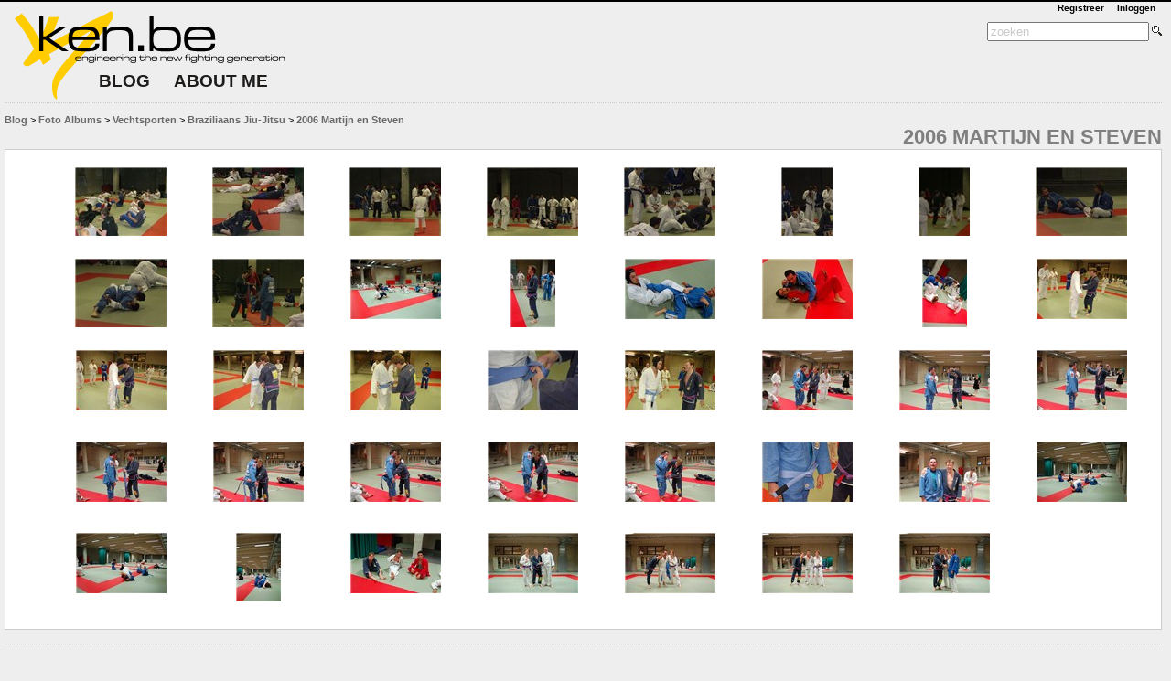

--- FILE ---
content_type: text/html; charset=utf-8
request_url: https://ken.be/2006-martijn-en-steven
body_size: 9339
content:

<!DOCTYPE html PUBLIC "-//W3C//DTD XHTML 1.0 Transitional//EN" "http://www.w3.org/TR/xhtml1/DTD/xhtml1-transitional.dtd">
<html xmlns="http://www.w3.org/1999/xhtml" dir="ltr" lang="en-US" xml:lang="en">
<head id="ctl00_Head1">
<script>
function getCookie(name) {
  const value = `; ${document.cookie}`;
  const parts = value.split(`; ${name}=`);
  if (parts.length === 2) return parts.pop().split(';').shift();
}
if (getCookie('iconsent')) {

} else {
  var cookies = document.cookie.split(";")
  for (var i = 0; i < cookies.length; i++) {
    var cookie = cookies[i]
    var eqPos = cookie.indexOf("=")
    var name = eqPos > -1 ? cookie.substr(0, eqPos) : cookie
    document.cookie = name + "=;expires=Thu, 01 Jan 1970 00:00:00 GMT"
  }
  new MutationObserver((foo, bar) => {
    let scripts = document.getElementsByTagName('script')
    for (let step = 0; step < scripts.length; step++) {
      let t = scripts[step]
      let src = t.src
      if (src.startsWith('//') || src.startsWith('http')) t.type='text/plain'
    }
  })
  .observe(document.documentElement, { childList: true, subtree: true })
}
var onchangeconsent = function(event) { 
    let hasConsent = getCookie('iconsent')
    if (hasConsent) {
      document.cookie = "iconsent=;expires=Thu, 01 Jan 1970 00:00:00 GMT"
    } else {
      document.cookie = "iconsent=yes"
    }
    location.reload()
}
</script>
    <title>
	2006 Martijn en Steven - Vechtsport - BJJ - MMA - Ken's Place - Leuven - Belgie
</title><meta name="Author" content="Ken Van Gilbergen" />
<link rel='stylesheet' type='text/css' href='https://ajax.googleapis.com/ajax/libs/jqueryui/1.8.16/themes/sunny/jquery-ui.css' />
<link rel='stylesheet' type='text/css' href='/csshandler.ashx?skin=ken_be_gdpr_v1&amp;s=1&amp;v=2.3.8.5&amp;sv=00000000-0000-0000-0000-000000000000' />

<!--[if lt IE 7]>
<link rel="stylesheet" href="/Data/Sites/1/skins/ken_be_gdpr_v1/style.ie6.css?sv=00000000-0000-0000-0000-000000000000" type="text/css" id="IE6CSS" />
<![endif]-->
<!--[if IE 7]>
<link rel="stylesheet" href="/Data/Sites/1/skins/ken_be_gdpr_v1/style.ie7.css?sv=00000000-0000-0000-0000-000000000000" type="text/css" id="IE7CSS" />
<![endif]-->

<meta http-equiv="Content-Type" content="text/html; charset=utf-8" />
<link rel="search" type="application/opensearchdescription+xml" title="Ken's Search Engine" href="https://ken.be/SearchEngineInfo.ashx" />
    <!--[if IE]>
	<meta http-equiv="Page-Enter" content="blendTrans(Duration=0)" /><meta http-equiv="Page-Exit" content="blendTrans(Duration=0)" />
	<![endif]-->
    
<link rel='shortcut icon' href='/Data/Sites/1/skins/ken_be_gdpr_v1/favicon.ico' />
<script src="https://ajax.googleapis.com/ajax/libs/jquery/1.7.1/jquery.min.js" type="text/javascript" ></script>
<script src="https://ajax.googleapis.com/ajax/libs/jqueryui/1.8.16/jquery-ui.min.js" type="text/javascript" ></script>
    <script type="text/javascript" src="/ClientScript/jcarousellite/jcarousellite_1.0.1.js"></script>
    <script type="text/plain" src="//s7.addthis.com/js/300/addthis_widget.js#pubid=ra-4eff5a38165f98b8"></script>

<link rel='canonical' href='https://ken.be/2006-martijn-en-steven' /><style type="text/css">
	.ctl00_SiteMenu1_ctl00_0 { background-color:white;visibility:hidden;display:none;position:absolute;left:0px;top:0px; }
	.ctl00_SiteMenu1_ctl00_1 { text-decoration:none; }
	.ctl00_SiteMenu1_ctl00_2 {  }
	.ctl00_ChildPageMenu_SiteMap2_0 { text-decoration:none; }

</style></head>
<body id="ctl00_Body">
<script type="text/plain"> 
var _gaq = _gaq || []; 
_gaq.push(['_setAccount','UA-25607560-1']); _gaq.push(['_setDomainName','.ken.be']); _gaq.push(['_setAllowLinker',true]); _gaq.push(['_trackPageview']); _gaq.push(['_trackPageLoadTime']); 
_gaq.push(['aggregate._setAccount','UA-25607560-2']); _gaq.push(['aggregate._setDomainName','.ken.be']); _gaq.push(['aggregate._setAllowLinker',true]); _gaq.push(['aggregate._trackPageview']); _gaq.push(['aggregate._trackPageLoadTime']); 
</script>    
<form method="post" action="/2006-martijn-en-steven" id="aspnetForm">
<div class="aspNetHidden">
<input type="hidden" name="__EVENTTARGET" id="__EVENTTARGET" value="" />
<input type="hidden" name="__EVENTARGUMENT" id="__EVENTARGUMENT" value="" />
<input type="hidden" name="__VIEWSTATEFIELDCOUNT" id="__VIEWSTATEFIELDCOUNT" value="13" />
<input type="hidden" name="__VIEWSTATE" id="__VIEWSTATE" value="/wEPDwUKMjA1OTAyNzk1MQ9kFgJmD2QWAgIDD2QWAgIBDxYCHgZhY3Rpb24FFy8yMDA2LW1hcnRpam4tZW4tc3RldmVuFg4CDQ8P" />
<input type="hidden" name="__VIEWSTATE1" id="__VIEWSTATE1" value="FgIeB1Zpc2libGVoZGQCEQ8PFgIfAWhkZAISD2QWAmYPD2QWAh4Fc3R5bGUFD2Rpc3BsYXk6aW5saW5lOxYGAgMPDxYGHghDc3ND" />
<input type="hidden" name="__VIEWSTATE2" id="__VIEWSTATE2" value="bGFzcwUJc2VhcmNoYm94HgdUb29sVGlwBQtTaXRlIFNlYXJjaB4EXyFTQgICZGQCBQ8PFggeBFRleHQFBFpvZWsfAwUMc2VhcmNo" />
<input type="hidden" name="__VIEWSTATE3" id="__VIEWSTATE3" value="YnV0dG9uHwUCAh8BaGRkAgcPDxYKHwMFDHNlYXJjaGJ1dHRvbh4ISW1hZ2VVcmwFEVNlYXJjaC9zZWFyY2guZ2lmHg1BbHRlcm5h" />
<input type="hidden" name="__VIEWSTATE4" id="__VIEWSTATE4" value="dGVUZXh0BQRab2VrHwUCAh8BZ2RkAhUPDxYGHwMFLWFydC1sYXlvdXQtY2VsbCBhcnQtc2lkZWJhcjEgbGVmdHNpZGUgY21zem9u" />
<input type="hidden" name="__VIEWSTATE5" id="__VIEWSTATE5" value="ZR8FAgIfAWhkZAIWDw8WBB8DBTlhcnQtbGF5b3V0LWNlbGwgYXJ0LWNvbnRlbnQtd2lkZSBjZW50ZXItbm9tYXJnaW5zIGNtc3pv" />
<input type="hidden" name="__VIEWSTATE6" id="__VIEWSTATE6" value="bmUfBQICZBYCAgEPZBYCZg8PFgYeDlVzZUNvbXBhY3RNb2RlaB4PVXNlTGlnaHRib3hNb2RlZx4KVG90YWxQYWdlcwIBZBYCZg8P" />
<input type="hidden" name="__VIEWSTATE7" id="__VIEWSTATE7" value="FgQfAwUQYXJ0LWJveCBhcnQtcG9zdB8FAgJkFgICAw8PFgQfAwU1YXJ0LWJveC1ib2R5IGFydC1wb3N0LWJvZHkgcGFuZWx3cmFw" />
<input type="hidden" name="__VIEWSTATE8" id="__VIEWSTATE8" value="cGVyIGdhbGxlcnltb2R1bGUfBQICZBYCAgMPDxYEHwMFD2FydC1wb3N0Y29udGVudB8FAgJkFgICAw9kFgICAQ9kFgJmD2QWAgIB" />
<input type="hidden" name="__VIEWSTATE9" id="__VIEWSTATE9" value="Dw8WBB4XYXNwbmV0UGFnZXJDdXJyZW50SW5kZXgCAR8BaGRkAhcPDxYGHwMFLmFydC1sYXlvdXQtY2VsbCBhcnQtc2lkZWJhcjIg" />
<input type="hidden" name="__VIEWSTATE10" id="__VIEWSTATE10" value="cmlnaHRzaWRlIGNtc3pvbmUfBQICHwFoZGQCHQ8PFgIfAWhkZBgBBR5fX0NvbnRyb2xzUmVxdWlyZVBvc3RCYWNrS2V5X18WAgUd" />
<input type="hidden" name="__VIEWSTATE11" id="__VIEWSTATE11" value="Y3RsMDAkU2VhcmNoSW5wdXQxJGJ0blNlYXJjaDIFHGN0bDAwJENoaWxkUGFnZU1lbnUkU2l0ZU1hcDJrrgv/JgeAwNwGIqKO8XAA" />
<input type="hidden" name="__VIEWSTATE12" id="__VIEWSTATE12" value="r6weqw==" />
</div>

<script type="text/javascript">
//<![CDATA[
var theForm = document.forms['aspnetForm'];
if (!theForm) {
    theForm = document.aspnetForm;
}
function __doPostBack(eventTarget, eventArgument) {
    if (!theForm.onsubmit || (theForm.onsubmit() != false)) {
        theForm.__EVENTTARGET.value = eventTarget;
        theForm.__EVENTARGUMENT.value = eventArgument;
        theForm.submit();
    }
}
//]]>
</script>


<script src="/WebResource.axd?d=Zyl9XkqU1CBF2QXZS9QQ6pkLqLgKZRsGqirtbdx4ZbhcItFmlqhL274GioBUersf8_x7u_SWuN97cWB9J3zbZakzpag1&amp;t=638568676745067788" type="text/javascript"></script>


<script type="text/javascript">
//<![CDATA[
var __cultureInfo = {"name":"nl-BE","numberFormat":{"CurrencyDecimalDigits":2,"CurrencyDecimalSeparator":",","IsReadOnly":false,"CurrencyGroupSizes":[3],"NumberGroupSizes":[3],"PercentGroupSizes":[3],"CurrencyGroupSeparator":".","CurrencySymbol":"€","NaNSymbol":"NaN","CurrencyNegativePattern":8,"NumberNegativePattern":1,"PercentPositivePattern":1,"PercentNegativePattern":1,"NegativeInfinitySymbol":"-∞","NegativeSign":"-","NumberDecimalDigits":2,"NumberDecimalSeparator":",","NumberGroupSeparator":" ","CurrencyPositivePattern":3,"PositiveInfinitySymbol":"∞","PositiveSign":"+","PercentDecimalDigits":2,"PercentDecimalSeparator":",","PercentGroupSeparator":" ","PercentSymbol":"%","PerMilleSymbol":"‰","NativeDigits":["0","1","2","3","4","5","6","7","8","9"],"DigitSubstitution":1},"dateTimeFormat":{"AMDesignator":"","Calendar":{"MinSupportedDateTime":"\/Date(-62135596800000)\/","MaxSupportedDateTime":"\/Date(253402297199999)\/","AlgorithmType":1,"CalendarType":1,"Eras":[1],"TwoDigitYearMax":2029,"IsReadOnly":false},"DateSeparator":"/","FirstDayOfWeek":1,"CalendarWeekRule":2,"FullDateTimePattern":"dddd d MMMM yyyy H:mm:ss","LongDatePattern":"dddd d MMMM yyyy","LongTimePattern":"H:mm:ss","MonthDayPattern":"d MMMM","PMDesignator":"","RFC1123Pattern":"ddd, dd MMM yyyy HH\u0027:\u0027mm\u0027:\u0027ss \u0027GMT\u0027","ShortDatePattern":"d/MM/yyyy","ShortTimePattern":"H:mm","SortableDateTimePattern":"yyyy\u0027-\u0027MM\u0027-\u0027dd\u0027T\u0027HH\u0027:\u0027mm\u0027:\u0027ss","TimeSeparator":":","UniversalSortableDateTimePattern":"yyyy\u0027-\u0027MM\u0027-\u0027dd HH\u0027:\u0027mm\u0027:\u0027ss\u0027Z\u0027","YearMonthPattern":"MMMM yyyy","AbbreviatedDayNames":["zo","ma","di","wo","do","vr","za"],"ShortestDayNames":["zo","ma","di","wo","do","vr","za"],"DayNames":["zondag","maandag","dinsdag","woensdag","donderdag","vrijdag","zaterdag"],"AbbreviatedMonthNames":["jan","feb","mrt","apr","mei","jun","jul","aug","sep","okt","nov","dec",""],"MonthNames":["januari","februari","maart","april","mei","juni","juli","augustus","september","oktober","november","december",""],"IsReadOnly":false,"NativeCalendarName":"Gregoriaanse kalender","AbbreviatedMonthGenitiveNames":["jan","feb","mrt","apr","mei","jun","jul","aug","sep","okt","nov","dec",""],"MonthGenitiveNames":["januari","februari","maart","april","mei","juni","juli","augustus","september","oktober","november","december",""]},"eras":[1,"A.D.",null,0]};//]]>
</script>

<script src="/ScriptResource.axd?d=[base64]" type="text/javascript"></script>
    
    
    
    <script type="text/javascript">
//<![CDATA[
Sys.WebForms.PageRequestManager._initialize('ctl00$ScriptManager1', 'aspnetForm', ['tctl00$mainContent$ctl00$upGallery',''], [], [], 90, 'ctl00');
//]]>
</script>

    
    <a href='#startcontent' class='skiplink'>Skip over navigation</a>
    <div id="siteNav">
    

<div class="AspNet-Menu-Horizontal" id="ctl00_SiteMenu1_ctl00">
		<ul class="AspNet-Menu">
			<li class="AspNet-Menu-WithChildren">
				<a href="/blog" class="AspNet-Menu megaMenu">
					<span>Blog</span></a>
				<ul>
					<li class="AspNet-Menu-WithChildren">
						<a href="/gallery" class="AspNet-Menu megaMenuHeading">
							<span>Foto Albums</span></a>
						<ul>
							<li class="AspNet-Menu-Leaf">
								<a href="/vechtsporten" class="AspNet-Menu">
									<span>Vechtsporten</span></a>
							</li>
							<li class="AspNet-Menu-Leaf">
								<a href="/familie-en-vrienden" class="AspNet-Menu">
									<span>Familie en vrienden</span></a>
							</li>
							<li class="AspNet-Menu-Leaf">
								<a href="/nature" class="AspNet-Menu">
									<span>Nature</span></a>
							</li>
						</ul>
					</li>
					<li class="AspNet-Menu-Leaf">
						<a href="/kalender" class="AspNet-Menu megaMenuHeading">
							<span>Kalender</span></a>
					</li>
					<li class="AspNet-Menu-Leaf">
						<a href="/forum" class="AspNet-Menu megaMenuHeading">
							<span>Forum</span></a>
					</li>
				</ul>
			</li>
			<li class="AspNet-Menu-WithChildren">
				<a href="/wie-is-ken-van-gilbergen" class="AspNet-Menu noMegaMenu">
					<span>About Me</span></a>
				<ul>
					<li class="AspNet-Menu-Leaf">
						<a href="/lessen" class="AspNet-Menu">
							<span>Lessen</span></a>
					</li>
					<li class="AspNet-Menu-Leaf">
						<a href="/mijn-vechtsport-cv" class="AspNet-Menu">
							<span>Vechtsport cv</span></a>
					</li>
					<li class="AspNet-Menu-Leaf">
						<a href="/contact" class="AspNet-Menu noMegaMenu">
							<span>Contact</span></a>
					</li>
				</ul>
			</li>
		</ul>

</div>


    </div>
    <div class="toplogo">
    <h1 style="margin:0;padding:0;"><a href="/" title="Ken.be - Vechtsport - Braziliaanse Jiu Jitsu - Worstelen - MMA - Leuven - Belgie" style="display:block;height:100%;text-decoration:none;"><img src="https://ken.be/Data/Sites/1/skins/ken_be_gdpr_v1//images/ken_logo.gif" alt="Ken.be - Engineering the new fighting generation"/></a></h1>
    </div>
    <div class="topnav">
            <ul>
                
                
                
                
                
				
                
                
                <li class="topnavitem"><a class="sitelink" href="https://ken.be/Secure/Register.aspx">Registreer</a></li>
                <li class="topnavitem"><a class="sitelink" href="/Secure/Login.aspx?returnurl=%2f2006-martijn-en-steven">Inloggen</a></li>
                
            </ul>
    </div>
    <div class="zoeken"><div id="ctl00_SearchInput1_pnlSearch" class="searchpanel" onkeypress="javascript:return WebForm_FireDefaultButton(event, &#39;ctl00_SearchInput1_btnSearch2&#39;)" style="display:inline;">
	

<input onfocus="javascript:watermarkEnter(this, &#39;zoeken&#39;);" onblur="javascript:watermarkLeave(this, &#39;zoeken&#39;);" name="ctl00$SearchInput1$txtSearch" type="text" id="ctl00_SearchInput1_txtSearch" title="Site Search" class="searchbox" />

<input type="image" name="ctl00$SearchInput1$btnSearch2" id="ctl00_SearchInput1_btnSearch2" class="searchbutton" src="Controls/Search/search.gif" alt="Zoek" />

</div></div>
    <div class="topaddthis">
    <!-- AddThis Button BEGIN -->
    <div class="addthis_toolbox addthis_default_style addthis_32x32_style">
        <a class="addthis_button_google_plusone_share"></a>
        <a class="addthis_button_facebook"></a> 
        <a class="addthis_button_preferred_1"></a>
        <a class="addthis_button_preferred_2"></a>
        <a class="addthis_button_compact"></a>
	</div>
	<!-- AddThis Button END -->
	</div>
    <div style="clear:both; border-top: 1px dotted #ccc;">&nbsp;</div>
    
    <a id="startcontent"></a>
    <div id='ctl00_Breadcrumbs_pnlWrapper' class='breadcrumbs'>


<a id="ctl00_Breadcrumbs_breadCrumbsControl_ctl00_lnkNode" class="unselectedcrumb" href="/blog">Blog</a>

 &gt; 
<a id="ctl00_Breadcrumbs_breadCrumbsControl_ctl02_lnkNode" class="unselectedcrumb" href="/gallery">Foto Albums</a>

 &gt; 
<a id="ctl00_Breadcrumbs_breadCrumbsControl_ctl04_lnkNode" class="unselectedcrumb" href="/vechtsporten">Vechtsporten</a>

 &gt; 
<a id="ctl00_Breadcrumbs_breadCrumbsControl_ctl06_lnkNode" class="unselectedcrumb" href="/braziliaans-jiu-jitsu">Braziliaans Jiu-Jitsu</a>

 &gt; 
<a id="ctl00_Breadcrumbs_breadCrumbsControl_ctl08_lnkCurrent" class="selectedcrumb" href="/2006-martijn-en-steven">2006 Martijn en Steven</a>




</div>
    <div class="childpagemenu-layout">
    

<div class="sitemap" id="ctl00_ChildPageMenu_SiteMap2">

</div>
    </div>
    
    <div id="ctl00_divCenter" class="art-layout-cell art-content-wide center-nomargins cmszone">
	
    <div id='ctl00_mainContent_ctl00_pnlOuterWrap' class='art-box art-post'>


<div id='ctl00_mainContent_ctl00_pnlInnerWrap' class='art-box-body art-post-body panelwrapper gallerymodule'>
<div class='art-post-inner art-article'>
<div class='art-postmetadataheader'><a id='module141' class='moduleanchor'></a><h2 class="art-postheader moduletitle"><span class='art-postheadericon'>2006 Martijn en Steven</span></h2></div>
<div id='ctl00_mainContent_ctl00_pnlOuterBody' class='art-postcontent'>
<div class='art-content-layout'><div class='art-content-layout-row'>

<div id='ctl00_mainContent_ctl00_pnlInnerBody' class='modulecontent'>

<div id="ctl00_mainContent_ctl00_upGallery">
		
<div class="modulecontent">

<div class="mojogallery">
<ul class="simplehorizontalmenu gallerylist">
        <li class="galleryitem">
	    <a class='cbg141' title="" href="/Data/Sites/1/media/GalleryImages/141/WebImages/cimg1051.jpg"><img  src="/Data/Sites/1/media/GalleryImages/141/Thumbnails/cimg1051.jpg" alt="" /></a>
		
		</li> 
	
        <li class="galleryitem">
	    <a class='cbg141' title="" href="/Data/Sites/1/media/GalleryImages/141/WebImages/cimg1052.jpg"><img  src="/Data/Sites/1/media/GalleryImages/141/Thumbnails/cimg1052.jpg" alt="" /></a>
		
		</li> 
	
        <li class="galleryitem">
	    <a class='cbg141' title="" href="/Data/Sites/1/media/GalleryImages/141/WebImages/cimg1055.jpg"><img  src="/Data/Sites/1/media/GalleryImages/141/Thumbnails/cimg1055.jpg" alt="" /></a>
		
		</li> 
	
        <li class="galleryitem">
	    <a class='cbg141' title="" href="/Data/Sites/1/media/GalleryImages/141/WebImages/cimg1056.jpg"><img  src="/Data/Sites/1/media/GalleryImages/141/Thumbnails/cimg1056.jpg" alt="" /></a>
		
		</li> 
	
        <li class="galleryitem">
	    <a class='cbg141' title="" href="/Data/Sites/1/media/GalleryImages/141/WebImages/cimg1059.jpg"><img  src="/Data/Sites/1/media/GalleryImages/141/Thumbnails/cimg1059.jpg" alt="" /></a>
		
		</li> 
	
        <li class="galleryitem">
	    <a class='cbg141' title="" href="/Data/Sites/1/media/GalleryImages/141/WebImages/cimg1060.jpg"><img  src="/Data/Sites/1/media/GalleryImages/141/Thumbnails/cimg1060.jpg" alt="" /></a>
		
		</li> 
	
        <li class="galleryitem">
	    <a class='cbg141' title="" href="/Data/Sites/1/media/GalleryImages/141/WebImages/cimg1061.jpg"><img  src="/Data/Sites/1/media/GalleryImages/141/Thumbnails/cimg1061.jpg" alt="" /></a>
		
		</li> 
	
        <li class="galleryitem">
	    <a class='cbg141' title="" href="/Data/Sites/1/media/GalleryImages/141/WebImages/cimg1062.jpg"><img  src="/Data/Sites/1/media/GalleryImages/141/Thumbnails/cimg1062.jpg" alt="" /></a>
		
		</li> 
	
        <li class="galleryitem">
	    <a class='cbg141' title="" href="/Data/Sites/1/media/GalleryImages/141/WebImages/cimg1063.jpg"><img  src="/Data/Sites/1/media/GalleryImages/141/Thumbnails/cimg1063.jpg" alt="" /></a>
		
		</li> 
	
        <li class="galleryitem">
	    <a class='cbg141' title="" href="/Data/Sites/1/media/GalleryImages/141/WebImages/cimg1064.jpg"><img  src="/Data/Sites/1/media/GalleryImages/141/Thumbnails/cimg1064.jpg" alt="" /></a>
		
		</li> 
	
        <li class="galleryitem">
	    <a class='cbg141' title="" href="/Data/Sites/1/media/GalleryImages/141/WebImages/mt0506001.jpg"><img  src="/Data/Sites/1/media/GalleryImages/141/Thumbnails/mt0506001.jpg" alt="" /></a>
		
		</li> 
	
        <li class="galleryitem">
	    <a class='cbg141' title="" href="/Data/Sites/1/media/GalleryImages/141/WebImages/mt0506002.jpg"><img  src="/Data/Sites/1/media/GalleryImages/141/Thumbnails/mt0506002.jpg" alt="" /></a>
		
		</li> 
	
        <li class="galleryitem">
	    <a class='cbg141' title="" href="/Data/Sites/1/media/GalleryImages/141/WebImages/mt0506003.jpg"><img  src="/Data/Sites/1/media/GalleryImages/141/Thumbnails/mt0506003.jpg" alt="" /></a>
		
		</li> 
	
        <li class="galleryitem">
	    <a class='cbg141' title="" href="/Data/Sites/1/media/GalleryImages/141/WebImages/mt0506004.jpg"><img  src="/Data/Sites/1/media/GalleryImages/141/Thumbnails/mt0506004.jpg" alt="" /></a>
		
		</li> 
	
        <li class="galleryitem">
	    <a class='cbg141' title="" href="/Data/Sites/1/media/GalleryImages/141/WebImages/mt0506005.jpg"><img  src="/Data/Sites/1/media/GalleryImages/141/Thumbnails/mt0506005.jpg" alt="" /></a>
		
		</li> 
	
        <li class="galleryitem">
	    <a class='cbg141' title="" href="/Data/Sites/1/media/GalleryImages/141/WebImages/mt0506006.jpg"><img  src="/Data/Sites/1/media/GalleryImages/141/Thumbnails/mt0506006.jpg" alt="" /></a>
		
		</li> 
	
        <li class="galleryitem">
	    <a class='cbg141' title="" href="/Data/Sites/1/media/GalleryImages/141/WebImages/mt0506007.jpg"><img  src="/Data/Sites/1/media/GalleryImages/141/Thumbnails/mt0506007.jpg" alt="" /></a>
		
		</li> 
	
        <li class="galleryitem">
	    <a class='cbg141' title="" href="/Data/Sites/1/media/GalleryImages/141/WebImages/mt0506008.jpg"><img  src="/Data/Sites/1/media/GalleryImages/141/Thumbnails/mt0506008.jpg" alt="" /></a>
		
		</li> 
	
        <li class="galleryitem">
	    <a class='cbg141' title="" href="/Data/Sites/1/media/GalleryImages/141/WebImages/mt0506009.jpg"><img  src="/Data/Sites/1/media/GalleryImages/141/Thumbnails/mt0506009.jpg" alt="" /></a>
		
		</li> 
	
        <li class="galleryitem">
	    <a class='cbg141' title="" href="/Data/Sites/1/media/GalleryImages/141/WebImages/mt0506010.jpg"><img  src="/Data/Sites/1/media/GalleryImages/141/Thumbnails/mt0506010.jpg" alt="" /></a>
		
		</li> 
	
        <li class="galleryitem">
	    <a class='cbg141' title="" href="/Data/Sites/1/media/GalleryImages/141/WebImages/mt0506011.jpg"><img  src="/Data/Sites/1/media/GalleryImages/141/Thumbnails/mt0506011.jpg" alt="" /></a>
		
		</li> 
	
        <li class="galleryitem">
	    <a class='cbg141' title="" href="/Data/Sites/1/media/GalleryImages/141/WebImages/mt0506012.jpg"><img  src="/Data/Sites/1/media/GalleryImages/141/Thumbnails/mt0506012.jpg" alt="" /></a>
		
		</li> 
	
        <li class="galleryitem">
	    <a class='cbg141' title="" href="/Data/Sites/1/media/GalleryImages/141/WebImages/mt0506013.jpg"><img  src="/Data/Sites/1/media/GalleryImages/141/Thumbnails/mt0506013.jpg" alt="" /></a>
		
		</li> 
	
        <li class="galleryitem">
	    <a class='cbg141' title="" href="/Data/Sites/1/media/GalleryImages/141/WebImages/mt0506014.jpg"><img  src="/Data/Sites/1/media/GalleryImages/141/Thumbnails/mt0506014.jpg" alt="" /></a>
		
		</li> 
	
        <li class="galleryitem">
	    <a class='cbg141' title="" href="/Data/Sites/1/media/GalleryImages/141/WebImages/mt0506015.jpg"><img  src="/Data/Sites/1/media/GalleryImages/141/Thumbnails/mt0506015.jpg" alt="" /></a>
		
		</li> 
	
        <li class="galleryitem">
	    <a class='cbg141' title="" href="/Data/Sites/1/media/GalleryImages/141/WebImages/mt0506016.jpg"><img  src="/Data/Sites/1/media/GalleryImages/141/Thumbnails/mt0506016.jpg" alt="" /></a>
		
		</li> 
	
        <li class="galleryitem">
	    <a class='cbg141' title="" href="/Data/Sites/1/media/GalleryImages/141/WebImages/mt0506017.jpg"><img  src="/Data/Sites/1/media/GalleryImages/141/Thumbnails/mt0506017.jpg" alt="" /></a>
		
		</li> 
	
        <li class="galleryitem">
	    <a class='cbg141' title="" href="/Data/Sites/1/media/GalleryImages/141/WebImages/mt0506018.jpg"><img  src="/Data/Sites/1/media/GalleryImages/141/Thumbnails/mt0506018.jpg" alt="" /></a>
		
		</li> 
	
        <li class="galleryitem">
	    <a class='cbg141' title="" href="/Data/Sites/1/media/GalleryImages/141/WebImages/mt0506019.jpg"><img  src="/Data/Sites/1/media/GalleryImages/141/Thumbnails/mt0506019.jpg" alt="" /></a>
		
		</li> 
	
        <li class="galleryitem">
	    <a class='cbg141' title="" href="/Data/Sites/1/media/GalleryImages/141/WebImages/mt0506020.jpg"><img  src="/Data/Sites/1/media/GalleryImages/141/Thumbnails/mt0506020.jpg" alt="" /></a>
		
		</li> 
	
        <li class="galleryitem">
	    <a class='cbg141' title="" href="/Data/Sites/1/media/GalleryImages/141/WebImages/mt0506021.jpg"><img  src="/Data/Sites/1/media/GalleryImages/141/Thumbnails/mt0506021.jpg" alt="" /></a>
		
		</li> 
	
        <li class="galleryitem">
	    <a class='cbg141' title="" href="/Data/Sites/1/media/GalleryImages/141/WebImages/mt0506022.jpg"><img  src="/Data/Sites/1/media/GalleryImages/141/Thumbnails/mt0506022.jpg" alt="" /></a>
		
		</li> 
	
        <li class="galleryitem">
	    <a class='cbg141' title="" href="/Data/Sites/1/media/GalleryImages/141/WebImages/mt0506023.jpg"><img  src="/Data/Sites/1/media/GalleryImages/141/Thumbnails/mt0506023.jpg" alt="" /></a>
		
		</li> 
	
        <li class="galleryitem">
	    <a class='cbg141' title="" href="/Data/Sites/1/media/GalleryImages/141/WebImages/mt0506024.jpg"><img  src="/Data/Sites/1/media/GalleryImages/141/Thumbnails/mt0506024.jpg" alt="" /></a>
		
		</li> 
	
        <li class="galleryitem">
	    <a class='cbg141' title="" href="/Data/Sites/1/media/GalleryImages/141/WebImages/mt0506025.jpg"><img  src="/Data/Sites/1/media/GalleryImages/141/Thumbnails/mt0506025.jpg" alt="" /></a>
		
		</li> 
	
        <li class="galleryitem">
	    <a class='cbg141' title="" href="/Data/Sites/1/media/GalleryImages/141/WebImages/mt0506026.jpg"><img  src="/Data/Sites/1/media/GalleryImages/141/Thumbnails/mt0506026.jpg" alt="" /></a>
		
		</li> 
	
        <li class="galleryitem">
	    <a class='cbg141' title="" href="/Data/Sites/1/media/GalleryImages/141/WebImages/mt0506027.jpg"><img  src="/Data/Sites/1/media/GalleryImages/141/Thumbnails/mt0506027.jpg" alt="" /></a>
		
		</li> 
	
        <li class="galleryitem">
	    <a class='cbg141' title="" href="/Data/Sites/1/media/GalleryImages/141/WebImages/mt0506028.jpg"><img  src="/Data/Sites/1/media/GalleryImages/141/Thumbnails/mt0506028.jpg" alt="" /></a>
		
		</li> 
	
        <li class="galleryitem">
	    <a class='cbg141' title="" href="/Data/Sites/1/media/GalleryImages/141/WebImages/mt0506029.jpg"><img  src="/Data/Sites/1/media/GalleryImages/141/Thumbnails/mt0506029.jpg" alt="" /></a>
		
		</li> 
	</ul>

</div>
<div class="divgalleryimage">
<div id="ctl00_mainContent_ctl00_pnlGallery">

		</div>
<span id="ctl00_mainContent_ctl00_lblCaption"></span><br />
<span id="ctl00_mainContent_ctl00_lblDescription"></span><br /><br />
</div>
<div class="divgalleryimagemeta">
<div id="ctl00_mainContent_ctl00_pnlImageDetails">
			
	

		</div>
</div>
</div>

	</div>

</div>
</div></div>
</div>
<div id='ctl00_mainContent_ctl00_divCleared' class='cleared'>

</div>
</div><div class='cleared'></div>
</div>


</div>

    
</div>
    
    
    

    
<div style="margin-bottom:20px;">
<script type="text/javascript">// <![CDATA[
google_ad_client = "ca-pub-7643325726870653";
/* ken.be - blog - footer - 728x90 */
google_ad_slot = "4045854925";
google_ad_width = 728;
google_ad_height = 90;
// ]]></script>
<script type="text/plain" src="//pagead2.googlesyndication.com/pagead/show_ads.js">// <![CDATA[

// ]]></script>
</div>
    

    <div class="footer">
    <p>&nbsp;</p>
    <p>
    <a class="sitemaplink" href="/SiteMap.aspx">Site Map</a>
    |
    <a href='/2006-martijn-en-steven?skin=printerfriendly' rel='nofollow'>Printvriendelijke versie</a>
    |
    <a rel="author" href="/wie-is-ken-van-gilbergen">&copy; 2004 - 2026 Ken Van Gilbergen</a>, powered by <a title="Online community and website solutions, using Microsoft .Net Development" href="http://ict.ken.be">ict.ken.be</a>
    |
    <a title="Privacy & Disclaimer" href="http://ken.be/privacy">Privacy & Disclaimer</a>
    </p>
    <p>&nbsp;</p>
    </div>

    <script type="text/javascript">
        function HideMenuToolbar() { $("#toolbar").fadeOut(); $("#toolbarbut").fadeIn("slow"); }
        function ShowMenuToolbar() { $("#toolbar").fadeIn(); $("#toolbarbut").fadeOut("slow"); }
        $(document).ready(function () {
            $("span.downarr a").click(function () { HideMenuToolbar(); Set_Cookie('openstate', 'closed') });
            $("span.showbar a").click(function () { ShowMenuToolbar(); Set_Cookie('openstate', 'open') });
            $("span.downarr a, span.showbar a").click(function () { return false; });
            var openState = Get_Cookie('openstate');
            if (openState != null) { if (openState == 'closed') { HideMenuToolbar(); } if (openState == 'open') { ShowMenuToolbar(); } }
        });	
    </script>
    
    
    
<div class="aspNetHidden">

	<input type="hidden" name="__VIEWSTATEGENERATOR" id="__VIEWSTATEGENERATOR" value="CA0B0334" />
	<input type="hidden" name="__EVENTVALIDATION" id="__EVENTVALIDATION" value="/wEdAAMYWLJFi6p1mV91NzckKwcVh40PwVBRKJxhcUVQFDm46iNz9todWSM/Uvo/vApf23cxOkL90s6upnSrCQtxFM9xbpIEsg==" />
</div>
<script type="text/javascript">Sys.Application.add_load(function() { var form = Sys.WebForms.PageRequestManager.getInstance()._form; form._initialAction = form.action = window.location.href; }); </script>
<script type="text/javascript">
$(document).ready(function() {$(".cbg141").colorbox({rel:'cbg141',current: "image {current} of {total}",previous: "vorig",next: "volgend",close: "close",opacity:.7});});
</script>
<script type="text/javascript" > $('div.mojo-accordion').accordion({fx:{opacity:'toggle',duration:'fast'}});$('div.mojo-accordion-nh').accordion({fx:{opacity:'toggle',duration:'fast'},autoHeight:false}); $('div.mojo-tabs').tabs({fx:{opacity:'toggle',duration:'fast'}}); $('input.jqbutton').button(); $('a.cblink').colorbox({width:'85%', height:'85%', iframe:true});$('.faqs dd').hide();$('.faqs dt').hover(function(){$(this).addClass('hover')},function(){$(this).removeClass('hover')}).click(function(){ $(this).next().slideToggle('normal'); });  </script><script type='text/javascript'>
<!--

  var wmctl00_SearchInput1_txtSearch = document.getElementById('ctl00_SearchInput1_txtSearch'); if(wmctl00_SearchInput1_txtSearch){wmctl00_SearchInput1_txtSearch.value = 'zoeken';}
//-->
</script></form>
    
<script type="text/javascript"> 
(function() {
var ga = document.createElement('script'); ga.type = 'text/javascript'; ga.async = true; 
ga.src = ('https:' == document.location.protocol ? 'https://ssl' : 'http://www') + '.google-analytics.com/ga.js';
(document.getElementsByTagName('head')[0] || document.getElementsByTagName('body')[0]).appendChild(ga);
})();
</script>
</body>
</html>


--- FILE ---
content_type: text/css
request_url: https://ken.be/csshandler.ashx?skin=ken_be_gdpr_v1&s=1&v=2.3.8.5&sv=00000000-0000-0000-0000-000000000000
body_size: 10331
content:
 #colorbox,#cboxOverlay,#cboxWrapper{position:absolute;top:0;left:0;z-index:9999;overflow:hidden}#cboxOverlay{position:fixed;width:100%;height:100%}#cboxMiddleLeft,#cboxBottomLeft{clear:left}#cboxContent{position:relative;overflow:visible}#cboxLoadedContent{overflow:auto}#cboxLoadedContent iframe{display:block;width:100%;height:100%;border:0}#cboxTitle{margin:0}#cboxLoadingOverlay,#cboxLoadingGraphic{position:absolute;top:0;left:0;width:100%}#cboxPrevious,#cboxNext,#cboxClose,#cboxSlideshow{cursor:pointer}#cboxOverlay{background:#000}#cboxTopLeft{width:14px;height:43px;background:url('/ClientScript/colorbox/cb_mojo_dark1_images/controls.png') no-repeat 0 0}#cboxTopCenter{height:43px;background:url('/ClientScript/colorbox/cb_mojo_dark1_images/border.png') repeat-x top left}#cboxTopRight{width:14px;height:43px;background:url('/ClientScript/colorbox/cb_mojo_dark1_images/controls.png') no-repeat -36px 0}#cboxBottomLeft{width:14px;height:43px;background:url('/ClientScript/colorbox/cb_mojo_dark1_images/controls.png') no-repeat 0 -43px}#cboxBottomCenter{height:43px;background:url('/ClientScript/colorbox/cb_mojo_dark1_images/border.png') repeat-x bottom left}#cboxBottomRight{width:14px;height:43px;background:url('/ClientScript/colorbox/cb_mojo_dark1_images/controls.png') no-repeat -36px -43px}#cboxMiddleLeft{width:14px;background:url('/ClientScript/colorbox/cb_mojo_dark1_images/controls.png') repeat-y -175px 0}#cboxMiddleRight{width:14px;background:url('/ClientScript/colorbox/cb_mojo_dark1_images/controls.png') repeat-y -211px 0}#cboxContent{background:#fff}#cboxLoadedContent{margin-bottom:5px}#cboxLoadingOverlay{background:url('/ClientScript/colorbox/cb_mojo_dark1_images/loading_background.png') no-repeat center center}#cboxLoadingGraphic{background:url('/ClientScript/colorbox/cb_mojo_dark1_images/loading.gif') no-repeat center center}#cboxCurrent{position:absolute;top:-27px;left:58px;font-weight:700;color:#7C7C7C}#cboxPrevious,#cboxNext,#cboxClose,#cboxSlideshow{text-indent:-9999px;width:23px;height:23px;position:absolute;top:-31px;background:url('/ClientScript/colorbox/cb_mojo_dark1_images/controls.png') no-repeat 0 0}#cboxPrevious{left:0;background-position:-51px -25px}#cboxPrevious.hover{background-position:-51px 0}#cboxNext{left:27px;background-position:-75px -25px}#cboxNext.hover{background-position:-75px 0}#cboxClose{right:0;background-position:-100px -25px}#cboxClose.hover{background-position:-100px 0}#cboxTitle{position:absolute;top:-25px;left:0;text-align:center;width:100%;font-weight:700;color:#7C7C7C}.cboxSlideshow_on #cboxSlideshow{background-position:-125px 0;right:27px}.cboxSlideshow_on #cboxSlideshow.hover{background-position:-150px 0}.cboxSlideshow_off #cboxSlideshow{background-position:-150px -25px;right:27px}.cboxSlideshow_off #cboxSlideshow.hover{background-position:-125px 0}.markItUp *{margin:0;padding:0;outline:none}.markItUp a:link,.markItUp a:visited{color:#000;text-decoration:none}.markItUp{width:700px;margin:5px 0;border:5px solid #F5F5F5}.markItUpContainer{border:1px solid #3C769D;background:#FFF url('/ClientScript/markitup/skins/html/images/bg-container.png') repeat-x top left;padding:5px 5px 2px;font:11px Verdana,Arial,Helvetica,sans-serif}.markItUpEditor{font:12px 'Courier New',Courier,monospace;padding:5px 5px 5px 35px;border:3px solid #3C769D;width:643px;height:320px;background:#FFF url('/ClientScript/markitup/skins/html/images/bg-editor.png') no-repeat;clear:both;line-height:18px;overflow:auto}.markItUpPreviewFrame{overflow:auto;background-color:#FFF;border:1px solid #3C769D;width:99.9%;height:300px;margin:5px 0}.markItUpFooter{width:100%;cursor:n-resize}.markItUpResizeHandle{overflow:hidden;width:22px;height:5px;margin-left:auto;margin-right:auto;background-image:url('/ClientScript/markitup/skins/html/images/handle.png');cursor:n-resize}.markItUpEditor{background:#FFF url('/ClientScript/markitup/skins/html/images/bg-editor-html.png') no-repeat}.markItUpHeader ul li{list-style:none;float:left;position:relative}.markItUpHeader ul li ul{display:none}.markItUpHeader ul li:hover>ul{display:block}.markItUpHeader ul .markItUpDropMenu{background:transparent url('/ClientScript/markitup/skins/html/images/menu.png') no-repeat 115% 50%;margin-right:5px}.markItUpHeader ul .markItUpDropMenu li{margin-right:0}.markItUpHeader ul .markItUpSeparator{margin:0 10px;width:1px;height:16px;overflow:hidden;background-color:#CCC}.markItUpHeader ul ul .markItUpSeparator{width:auto;height:1px;margin:0}.markItUpHeader ul ul{display:none;position:absolute;top:18px;left:0;background:#F5F5F5;border:1px solid #3C769D;height:inherit}.markItUpHeader ul ul li{float:none;border-bottom:1px solid #3C769D}.markItUpHeader ul ul .markItUpDropMenu{background:#F5F5F5 url('/ClientScript/markitup/skins/html/images/submenu.png') no-repeat 100% 50%}.markItUpHeader ul ul ul{position:absolute;top:-1px;left:150px}.markItUpHeader ul ul ul li{float:none}.markItUpHeader ul a{display:block;width:16px;height:16px;text-indent:-10000px;background-repeat:no-repeat;padding:3px;margin:0}.markItUpHeader ul ul a{display:block;padding-left:0;text-indent:0;width:120px;padding:5px 5px 5px 25px;background-position:2px 50%}.markItUpHeader ul ul a:hover{color:#FFF;background-color:#3C769D}.html .markItUpButton1 a{background-image:url('/ClientScript/markitup/skins/html/images/h1.png')}.html .markItUpButton2 a{background-image:url('/ClientScript/markitup/skins/html/images/h2.png')}.html .markItUpButton3 a{background-image:url('/ClientScript/markitup/skins/html/images/h3.png')}.html .markItUpButton4 a{background-image:url('/ClientScript/markitup/skins/html/images/h4.png')}.html .markItUpButton5 a{background-image:url('/ClientScript/markitup/skins/html/images/paragraph.png')}.html .markItUpButton6 a{background-image:url('/ClientScript/markitup/skins/html/images/bold.png')}.html .markItUpButton7 a{background-image:url('/ClientScript/markitup/skins/html/images/list-bullet.png')}.html .markItUpButton8 a{background-image:url('/ClientScript/markitup/skins/html/images/list-numeric.png')}.html .markItUpButton9 a{background-image:url('/ClientScript/markitup/skins/html/images/list-item.png')}.html .markItUpButton10 a{background-image:url('/ClientScript/markitup/skins/html/images/picture.png')}.html .markItUpButton11 a{background-image:url('/ClientScript/markitup/skins/html/images/link.png')}.html .preview a{background-image:url('/ClientScript/markitup/skins/html/images/preview.png')}#cluetip-close img{border:0}#cluetip-title{overflow:hidden}#cluetip-title #cluetip-close{float:right;position:relative}#cluetip-waitimage{width:43px;height:11px;position:absolute;background-image:url('/Data/style/cluetip/wait.gif')}.cluetip-arrows{display:none;position:absolute;top:0;left:-11px;height:22px;width:11px;background-repeat:no-repeat;background-position:0 0}#cluetip-extra{display:none}.cluetip-default{background-color:#d9d9c2}.cluetip-default #cluetip-outer{position:relative;margin:0;background-color:#d9d9c2}.cluetip-default h3#cluetip-title{margin:0 0 5px;padding:8px 10px 4px;font-size:1.1em;font-weight:400;background-color:#87876a;color:#fff}.cluetip-default #cluetip-title a{color:#d9d9c2;font-size:.95em}.cluetip-default #cluetip-inner{padding:10px}.cluetip-default div#cluetip-close{text-align:right;margin:0 5px 5px;color:#900}.clue-right-default .cluetip-arrows{background-image:url('/Data/style/cluetip/darrowleft.gif')}.clue-left-default .cluetip-arrows{background-image:url('/Data/style/cluetip/darrowright.gif');left:100%;margin-right:-11px}.clue-top-default .cluetip-arrows{background-image:url('/Data/style/cluetip/darrowdown.gif');top:100%;left:50%;margin-left:-11px;height:11px;width:22px}.clue-bottom-default .cluetip-arrows{background-image:url('/Data/style/cluetip/darrowup.gif');top:-11px;left:50%;margin-left:-11px;height:11px;width:22px}.cluetip-jtip{background-color:transparent}.cluetip-jtip #cluetip-outer{border:2px solid #ccc;position:relative;background-color:#fff}.cluetip-jtip h3#cluetip-title{margin:0 0 5px;padding:2px 5px;font-size:16px;font-weight:400;background-color:#ccc;color:#333}.cluetip-jtip #cluetip-inner{padding:0 5px 5px;display:inline-block}.cluetip-jtip div#cluetip-close{text-align:right;margin:0 5px 5px;color:#900}.clue-right-jtip .cluetip-arrows{background-image:url('/Data/style/cluetip/arrowleft.gif')}.clue-left-jtip .cluetip-arrows{background-image:url('/Data/style/cluetip/arrowright.gif');left:100%;margin-right:-11px}.clue-top-jtip .cluetip-arrows{background-image:url('/Data/style/cluetip/arrowdown.gif');top:100%;left:50%;margin-left:-11px;height:11px;width:22px}.clue-bottom-jtip .cluetip-arrows{background-image:url('/Data/style/cluetip/arrowup.gif');top:-11px;left:50%;margin-left:-11px;height:11px;width:22px}.cluetip-rounded{background:transparent url('/Data/style/cluetip/bl.gif') no-repeat 0 100%;margin-top:10px;margin-left:12px}.cluetip-rounded #cluetip-outer{background:transparent url('/Data/style/cluetip/tl.gif') no-repeat 0 0;margin-top:-12px}.cluetip-rounded #cluetip-title{background-color:transparent;padding:12px 12px 0;margin:0 -12px 0 0;position:relative}.cluetip-rounded #cluetip-extra{position:absolute;display:block;background:transparent url('/Data/style/cluetip/tr.gif') no-repeat 100% 0;top:0;right:0;width:12px;height:30px;margin:-12px -12px 0 0}.cluetip-rounded #cluetip-inner{background:url('/Data/style/cluetip/br.gif') no-repeat 100% 100%;padding:5px 12px 12px;margin:-18px -12px 0 0;position:relative}.cluetip-rounded div#cluetip-close{text-align:right;margin:0 5px 5px;color:#009;background:transparent}.cluetip-rounded div#cluetip-close a{color:#777}.clue-right-rounded .cluetip-arrows{background-image:url('/Data/style/cluetip/rarrowleft.gif')}.clue-left-rounded .cluetip-arrows{background-image:url('/Data/style/cluetip/rarrowright.gif');left:100%;margin-left:12px}.clue-top-rounded .cluetip-arrows{background-image:url('/Data/style/cluetip/rarrowdown.gif');top:100%;left:50%;margin-left:-11px;height:11px;width:22px}.clue-bottom-rounded .cluetip-arrows{background-image:url('/Data/style/cluetip/rarrowup.gif');top:-23px;left:50%;margin-left:-11px;height:11px;width:22px}div#toolbar,div#toolbarbut{position:fixed;bottom:0;right:0;z-index:99;height:36px;background-image:url('/Data/style/jqtoolbar/bcktool.jpg');border-top:1px solid #eee;border-left:1px solid #eee;border-right:1px solid #eee;-moz-border-radius-topleft:8px;-khtml-border-radius-topleft:8px;-webkit-border-top-left-radius:8px;-moz-border-radius-topright:8px;-khtml-border-radius-topright:8px;-webkit-border-top-right-radius:8px;-moz-box-shadow:0 1px 10px #666,inset 1px 1px 0 #a4a4a4;-khtml-box-shadow:0 1px 10px #666;-webkit-box-shadow:0 1px 10px #666}div#toolbar{width:90%;min-width:800px;margin:0 auto;left:0}div#toolbarbut{width:60px;height:15px;margin-right:3%;display:none}span.showbar a{padding:5px;font-size:10px;color:#555}.toolbarleft{float:left;display:none}.toolbarright{white-space:nowrap;margin-top:0;margin-bottom:10px;margin-left:10px;float:right}@media only screen and(device-width:768px){div#toolbar,div#toolbarbut{position:static}}ul#social li{display:inline}#social{float:left}a.rss,a.facebook,a.twitter,a.digg,a.delicious,a.stumble{display:inline-block;width:40px;height:35px;margin-top:1px}a.rss:hover,a.facebook:hover,a.twitter:hover,a.digg:hover,a.delicious:hover,a.stumble:hover{background-position:1px 1px}a.rss{background:url('/Data/style/jqtoolbar/rss.png') no-repeat}a.facebook{background:url('/Data/style/jqtoolbar/facebook.png') no-repeat}a.twitter{background:url('/Data/style/jqtoolbar/twitter.png') no-repeat}a.delicious{background:url('/Data/style/jqtoolbar/delicious.png') no-repeat}a.digg{background:url('/Data/style/jqtoolbar/digg.png') no-repeat}a.stumble{background:url('/Data/style/jqtoolbar/stumble.png') no-repeat}span.downarr{float:right;border-left:1px solid #a4a4a4}span.downarr a{display:block;width:36px;height:26px;padding:25px 0 0 10px;background:url('/Data/style/jqtoolbar/downarrow.png') no-repeat 5px 7px}#toolbar ul{margin:0;padding:0;list-style:none}#toolbar a.adminlink,#toolbar a.adminlink:link,#toolbar a.adminlink:visited,#toolbar a.adminlink:hover,#toolbar a.adminlink:active{font-size:14px!important;border-left:1px solid #a4a4a4;padding:8px 8px 10px 23px;line-height:32px;color:#555;text-decoration:none}#toolbar a.adminlink:hover{text-decoration:underline}#toolbar a.adminlink{font-weight:700;text-decoration:underline}#toolbar a.adminlink:hover{color:#666}#toolbar a.adminmenulink{background:transparent url('/Data/style/jqtoolbar/key.png') no-repeat;background-position:5px 50%}#toolbar a.filemanlink{background:transparent url('/Data/style/jqtoolbar/folder_explore.png') no-repeat;background-position:5px 50%}#toolbar a.newpagelink{background:transparent url('/Data/style/jqtoolbar/page_white_add.png') no-repeat;background-position:5px 50%}#toolbar a.pageeditlink{background:transparent url('/Data/style/jqtoolbar/page_white_edit.png') no-repeat;background-position:5px 50%}#toolbar a.pagesettingslink{background:transparent url('/Data/style/jqtoolbar/page_white_wrench.png') no-repeat;background-position:2px 50%}span.normalthread{background:url('/Data/style/forums/folder.png') no-repeat;display:inline-block;width:18px;height:20px}span.lockedthread{background:url('/Data/style/forums/lock.png') no-repeat;display:inline-block;width:18px;height:20px}span.stickythread{background:url('/Data/style/forums/folder_star.png') no-repeat;display:inline-block;width:18px;height:20px}.newthread,.newpost{background:url('/Data/style/forums/folder_edit.png') no-repeat;background-position:0 2px;padding-left:18px}.forumEdit,.threadEdit,.postEdit{background:url('/Data/style/forums/pencil.png') no-repeat;background-position:0 0;padding-left:18px}.forumfeed{background:url('/Data/style/forums/feed.png') no-repeat;background-position:0 0;padding-left:18px}.ajax__calendar_container{padding:4px;position:absolute;cursor:default;width:170px;font-size:11px;text-align:center;font-family:tahoma,verdana,helvetica}.ajax__calendar_body{height:139px;width:170px;position:relative;overflow:hidden;margin:auto}.ajax__calendar_days,.ajax__calendar_months,.ajax__calendar_years{top:0;left:0;height:139px;width:170px;position:absolute;text-align:center;margin:auto}.ajax__calendar_container TABLE{font-size:11px}.ajax__calendar_header{height:20px;width:100%}.ajax__calendar_prev{cursor:pointer;width:15px;height:15px;float:left;background-repeat:no-repeat;background-position:50% 50%;background-image:url('/Data/style/CalExtender/arrow-left.gif')}.ajax__calendar_next{cursor:pointer;width:15px;height:15px;float:right;background-repeat:no-repeat;background-position:50% 50%;background-image:url('/Data/style/CalExtender/arrow-right.gif')}.ajax__calendar_title{cursor:pointer;font-weight:700}.ajax__calendar_footer{height:15px}.ajax__calendar_today{cursor:pointer;padding-top:3px}.ajax__calendar_dayname{height:17px;width:17px;text-align:right;padding:0 2px}.ajax__calendar_day{height:17px;width:18px;text-align:right;padding:0 2px;cursor:pointer}.ajax__calendar_month{height:44px;width:40px;text-align:center;cursor:pointer;overflow:hidden}.ajax__calendar_year{height:44px;width:40px;text-align:center;cursor:pointer;overflow:hidden}.ajax__calendar .ajax__calendar_container{border:1px solid #646464;background-color:#fff;color:#000}.ajax__calendar .ajax__calendar_footer{border-top:1px solid #f5f5f5}.ajax__calendar .ajax__calendar_dayname{border-bottom:1px solid #f5f5f5}.ajax__calendar .ajax__calendar_day{border:1px solid #fff}.ajax__calendar .ajax__calendar_month{border:1px solid #fff}.ajax__calendar .ajax__calendar_year{border:1px solid #fff}.ajax__calendar .ajax__calendar_active .ajax__calendar_day{background-color:#edf9ff;border-color:#06c;color:#06c}.ajax__calendar .ajax__calendar_active .ajax__calendar_month{background-color:#edf9ff;border-color:#06c;color:#06c}.ajax__calendar .ajax__calendar_active .ajax__calendar_year{background-color:#edf9ff;border-color:#06c;color:#06c}.ajax__calendar .ajax__calendar_other .ajax__calendar_day{background-color:#fff;border-color:#fff;color:#646464}.ajax__calendar .ajax__calendar_other .ajax__calendar_year{background-color:#fff;border-color:#fff;color:#646464}.ajax__calendar .ajax__calendar_hover .ajax__calendar_day{background-color:#edf9ff;border-color:#daf2fc;color:#06c}.ajax__calendar .ajax__calendar_hover .ajax__calendar_month{background-color:#edf9ff;border-color:#daf2fc;color:#06c}.ajax__calendar .ajax__calendar_hover .ajax__calendar_year{background-color:#edf9ff;border-color:#daf2fc;color:#06c}.ajax__calendar .ajax__calendar_hover .ajax__calendar_title{color:#06c}.ajax__calendar .ajax__calendar_hover .ajax__calendar_today{color:#06c}.AspNet-GridView{font-family:Arial,Sans-Serif;font-size:small;table-layout:auto;border-collapse:collapse;border:#999 1px solid}.AspNet-GridView table{width:100%}.AspNet-GridView table{width:100%}.AspNet-GridView table.editgrid{margin:0}.AspNet-GridView table thead{background-image:url('/Data/style/gridview/HeaderWhiteChrome.jpg');background-position:center;background-repeat:repeat-x;background-color:#fff;border-bottom:solid 1px #999}.AspNet-GridView table thead th{padding:5px;color:#333;text-align:left}.AspNet-GridView table thead th a{text-decoration:none;color:#333;display:block;text-align:left}.AspNet-GridView table tbody tr td{padding:5px;border-right:solid 1px #999;background-color:#E4E4E4}.AspNet-GridView table tbody tr.AspNet-GridView-Alternate td{background-color:#fff}.AspNet-GridView div.AspNet-GridView-Pagination{background-image:url('/Data/style/gridview/HeaderWhiteChrome.jpg');background-position:center;background-repeat:repeat-x;background-color:#fff;border-bottom:solid 1px #999}.AspNet-GridView div.AspNet-GridView-Pagination a{color:#333;text-decoration:none;padding:2px 10px;border-top:solid 1px #fff;border-right:solid 1px #999;border-bottom:solid 1px #999;border-left:solid 1px #fff}.AspNet-GridView div.AspNet-GridView-Pagination span{font-weight:700;color:#333;text-decoration:none;padding:2px 10px}.AspNet-GridView tr.AspNet-GridView-Empty{color:#fff;background-color:#c9c9c9;text-align:center}.AspNet-GridView tr.AspNet-GridView-Empty p{padding-top:20px}.formResults .AspNet-GridView table thead,.formResults div.AspNet-GridView-Pagination{background-image:none}html[dir='rtl'] .AspNet-GridView table thead th{text-align:right}html[dir='rtl'] .AspNet-GridView table thead th a{text-align:right}.qtfile,.qtfile p,.qtfile ul,.qtfile li,.qtfile a,.qtfile span,.qtfile img{border-style:none;border-width:0;margin:0;padding:0;list-style:none;text-decoration:none;outline:0}.qtfile{min-width:650px}.qtfile span{vertical-align:text-top;line-height:100%}.qtfile .button{cursor:pointer}.qtfile .button.button-disabled{color:Gray;cursor:default}.qtfile .button.folder-create .icon,.qtfile .button.folder-rename .icon,.qtfile .button.folder-move .icon,.qtfile .button.folder-delete .icon,.qtfile .button.file-upload .icon,.qtfile .button.file-refresh .icon,.qtfile .button.folder-refresh .icon,.qtfile .file-panel .icon-file-name,.qtfile .file-panel .file-actions span,.qtfile .folder-panel .folder-bullet,.qtfile .folder-panel .folder-bullet.folder-bullet-closed,.qtfile .folder-panel .folder-bullet.folder-bullet-opened,.qtfile .folder-panel .icon-folder,.qtfile .folder-panel .icon-folder-end,.qtfile .qtfile-footer .icon-status{background-image:url('/Data/style/qtfile/icons.png');width:16px;height:16px;display:inline-block;overflow:hidden}.qtfile .qtfile-header{padding:7px 0 3px 10px}.qtfile .qtfile-footer{border-top:none;padding:6px 0 5px 5px;position:relative}.qtfile .qtfile-footer .status-message{position:absolute;left:10px;top:8px}.qtfile .qtfile-footer .icon-status{margin:0 5px 0 0}.qtfile .qtfile-footer .status-info .icon-status{background-position:64px 64px}.qtfile .qtfile-footer .status-warn .icon-status{background-position:32px 64px}.qtfile .qtfile-footer .status-error .icon-status{background-position:16px 64px}.qtfile .qtfile-footer .credit{display:block;float:right;margin-right:15px}.qtfile .qtfile-footer .credit a{line-height:1.6em}.qtfile .qtfile-footer .credit a:hover{text-decoration:underline}.qtfile .menu-bar{margin:5px 0 5px 5px;position:relative}.qtfile .menu-bar .icon{margin-right:3px}.qtfile .menu-bar .button.file-refresh{position:absolute;right:3px;top:2px}.qtfile .button.file-refresh .icon{background-position:0 32px}.qtfile .button.folder-create .icon{background-position:0 48px}.qtfile .button.folder-rename .icon{background-position:64px 48px}.qtfile .button.folder-delete .icon{background-position:32px 48px}.qtfile .button.folder-move .icon{background-position:48px 48px}.qtfile .button.file-upload .icon{background-position:64px 32px}.qtfile .qtfile-content{position:relative;height:389px;border-bottom:none;border-right:none;border-left:none}.qtfile .file-header *,.qtfile .folder-header *{line-height:27px}.qtfile .folder-header{border-right:none;border-left:none;position:relative;padding-left:2%;margin-right:-2%}.qtfile .folder-header .button.folder-refresh{position:absolute;right:3%;top:3px}.qtfile .button.folder-refresh .icon{background-position:0 32px}.qtfile .file-header{border-right:none;padding-left:0;position:relative}.qtfile .file-header .file-size-header,.qtfile .file-header .file-name-header,.qtfile .file-header .file-actions-header{float:left;text-align:center;background-image:none;background-color:Transparent;border-top:none;border-right:none;border-bottom:none;margin-right:-1px}.qtfile .file-header .file-name-header{border:none;width:55%;text-align:left;text-indent:1%}.qtfile .file-header .file-size-header{width:20%}.qtfile .file-header .file-actions-header{width:25%;text-indent:-10000px}.qtfile .folder-wraper{width:26%;position:absolute}.qtfile .folder-panel{height:360px;overflow:auto}.qtfile .folder-panel li,.qtfile .file-panel li{white-space:nowrap}.qtfile .folder-panel li li{padding-left:16px}.qtfile .folder-panel .folder-bullet,.qtfile .folder-panel .folder-name{cursor:pointer}.qtfile .folder-panel .folder-name-text{line-height:1.5em}.qtfile .folder-panel .folder-name:hover{color:Blue}.qtfile .folder-bullet{background-image:none}.qtfile .icon-folder-end{background-position:16px 32px}.qtfile .icon-folder{background-position:16px 48px}.qtfile .folder-bullet.folder-bullet-closed{background-position:48px 32px}.qtfile .folder-bullet.folder-bullet-opened{background-position:32px 32px}.qtfile .folder-panel .folder-name .icon-folder,.qtfile .folder-panel .folder-name .icon-folder-end{margin-right:5px}.qtfile .folder-panel .folder-name .icon-folder-end{visibility:hidden;left:5px}.qtfile .folder-panel .folder-name-selected .icon-folder-end{visibility:visible}.qtfile .file-wraper{width:74%;position:absolute;right:0}.qtfile .file-panel{padding-left:0;border-top:none;border-right:none;border-bottom:none;background-image:none;background-color:Transparent;height:360px;overflow:auto}.qtfile .file-panel .file-name,.qtfile .file-panel .file-size,.qtfile .file-panel .file-actions{display:block;overflow:hidden;white-space:nowrap;cursor:pointer;float:left;line-height:1.7em}.qtfile .file-panel .file-name{width:55%;text-indent:1%}.qtfile .file-panel li:after{content:".";display:block;height:0;clear:both;visibility:hidden}.qtfile .file-panel li{display:inline-block}/* required comment for clearfix to work in Opera \*/ .qtfile .file-panel li{height:1%}.qtfile .file-panel li{display:block}/* end clearfix */ .qtfile .file-panel li.even{background-image:url('/Data/style/qtfile/file_even_bg.png')}.qtfile .file-panel li:hover{background-image:url('/Data/style/qtfile/file_hover_bg.png')}.qtfile .file-panel .file-size{width:19%;text-align:right}.qtfile .file-panel .file-actions{float:right;width:22%;text-align:center;margin:0 0 0 1%}.qtfile .file-panel .icon-file-name{margin:0 1% 0 0}.qtfile .file-panel .file-actions span{cursor:pointer;margin:0 0 0 1%;text-indent:-10000px}.qtfile .file-panel .file-action-link{background-position:48px 64px}.qtfile .file-panel .file-action-delete{background-position:16px 16px}.qtfile .file-panel .file-action-move{background-position:32px 16px}.qtfile .file-panel .file-action-rename{background-position:48px 16px}.qtfile .file-panel .file-action-download{background-position:64px 16px}.qtfile .file-panel .file-action-preview{background-position:80px 64px}.qtfile .file-preview p,.qtfile .file-preview img{margin:0;padding:0}.qtfile .file-preview p{overflow:hidden;white-space:nowrap}.qtfile .file-preview p span{line-height:1.6em;vertical-align:text-top}.qtfile .file-preview{position:absolute;right:-1px;bottom:-1px;width:auto;max-width:65%;display:none}.qtfile .file-preview-field-name{display:inline-block;width:7.5em;font-weight:700}.qtfile .file-preview p.file-preview-image{line-height:0;width:auto}.qtfile .file-preview .file-preview-image img{max-width:100%;overflow:auto;max-height:150px}.qtfile .file-preview .file-preview-image-loading{display:block;width:48px;height:48px;background:url('/Data/style/qtfile/indicator.gif') no-repeat}.qtfile .file-panel .icon-file-name{background-image:url('/Data/style/qtfile/file_types.png');background-position:16px 16px}.qtfile .file-panel .icon-file-bmp{background-position:256px 256px}.qtfile .file-panel .icon-file-jpg,.qtfile .file-panel .icon-file-jpeg{background-position:240px 0}.qtfile .file-panel .icon-file-png{background-position:224px 0}.qtfile .file-panel .icon-file-gif{background-position:208px 0}.qtfile .file-panel .icon-file-txt{background-position:256px 240px}.qtfile .file-panel .icon-file-pdf{background-position:240px 240px}.jqifade{position:absolute;background-color:#aaa}div.jqi{width:400px;font-family:Verdana,Geneva,Arial,Helvetica,sans-serif;position:absolute;background-color:#fff;font-size:11px;text-align:left;border:solid 1px #eee;-moz-border-radius:10px;-webkit-border-radius:10px;padding:7px}div.jqi .jqicontainer{font-weight:700}div.jqi .jqiclose{position:absolute;top:4px;right:-2px;width:18px;cursor:default;color:#bbb;font-weight:700}div.jqi .jqimessage{padding:10px;line-height:20px;color:#444}div.jqi .jqibuttons{text-align:right;padding:5px 0;border:solid 1px #eee;background-color:#f4f4f4}div.jqi button{padding:3px 10px;margin:0 10px;background-color:#2F6073;border:solid 1px #f4f4f4;color:#fff;font-weight:700;font-size:12px}div.jqi button:hover{background-color:#728A8C}div.jqi button.jqidefaultbutton{background-color:#BF5E26}.jqiwarning .jqi .jqibuttons{background-color:#BF5E26}body.filedialog{color:#000}h2.logitem{font-size:1em}ul.autocomplete_completionListElement{margin:0 0 0 0!important;padding:0!important;background-color:#fff;color:#000;border-color:gray;border-width:1px;border-style:solid;cursor:'default';overflow:auto;height:300px;text-align:left;list-style-type:none!important}li.autocomplete_highlightedListItem{margin-left:0!important;background-color:#ff9;color:#000;padding:1px!important;background-image:none!important}li.autocomplete_listItem{margin-left:0!important;background-color:#fff;color:#000;padding:1px!important;background-image:none!important}.cyclenav{text-align:center}.cyclenav a{margin-right:3px}.cyclenav a.activeSlide{font-weight:700}.cycledots .cyclenav a{background:transparent url('/Data/style/common/cyclenav-bullet2.png') no-repeat scroll center -28px;line-height:40px;overflow:hidden;height:14px;width:14px;display:inline-block}.cycledots .cyclenav a:focus,.cycledots .cyclenav a.activeSlide{background-position:center -14px}.cycledots .cyclenav a:hover{background-position:center 0}.ui-timepicker-div .ui-widget-header{margin-bottom:8px}.ui-timepicker-div dl{text-align:left}.ui-timepicker-div dl dt{height:25px}.ui-timepicker-div dl dd{margin:-25px 0 10px 65px}.ui-timepicker-div td{font-size:90%}.faqs{padding-top:20px}.faqs dt{font-weight:700;background:url('/Data/style/common/q.gif') 0 4px no-repeat;padding:3px 0 15px 30px;position:relative}.faqs dt:hover{cursor:pointer}.faqs dd{background:url('/Data/style/common/a.gif') 0 2px no-repeat;padding:0 0 5px 30px;position:relative;color:#333}.faqs .hover{color:#900;text-decoration:underline}.ratingcontainer{float:right;white-space:nowrap;margin:5px}.ratingprompt{float:left;margin-right:5px}.voteswrap{margin-left:5px}.ratingcontainer div{float:left;white-space:nowrap;margin:0}.ratingrow{white-space:nowrap}.ratingStar{white-space:nowrap;height:14px;margin:1em}.ratingStar .ratingItem{font-size:0;width:13px;height:12px;display:block;background-repeat:no-repeat;cursor:pointer;margin:0;padding:0}.ratingStar .Filled{background-image:url('/Data/style/common/ratingStarFilled.png')}.ratingStar .Empty{background-image:url('/Data/style/common/ratingStarEmpty.png')}.ratingStar .Saved{background-image:url('/Data/style/common/ratingStarSaved.png')}.ratingbuttons{margin:0;padding:2px 0 0}.rcommentprompt{display:block}.ratingcomments{border:#000 1px solid;background-color:#eee;color:#000;width:206px;height:200px;position:absolute;margin-top:15px;padding:5px}.ratingcommentbox{width:200px;height:100px}a.addtocal{background:url('/Data/style/common/calendar_add.png') no-repeat;background-position:0 2px;padding-left:18px;display:inline-block;min-height:22px;margin-right:4px}div.adminmenu ul{margin:0 0 1em -20px}div.adminmenu ul li{float:left;display:block;background-image:none}div.adminmenu ul li a{line-height:1em;display:block;width:100px;height:40px;float:left;padding:60px 10px 10px;margin:5px;text-decoration:none;border:1px solid #ddd;text-align:center}html[dir='rtl'] div.adminmenu ul li{float:right}html[dir='rtl'] div.adminmenu ul li a{float:right}div.adminmenu ul li a:hover{color:#000;border:1px solid #333;background-color:#eee}a.lnkSiteSettings{background:url('/Data/style/adminmenu/Crystal_Clear_action_run.png') no-repeat center 10px}a.lnkSecurityAdvisor,a.lnkSecurityAdvisorWarning{background:url('/Data/style/adminmenu/Crystal_Clear_app_agent.png') no-repeat center 10px}a.lnkSecurityAdvisorWarning{color:Red!important;border-color:Red!important}a.lnkSecurityAdvisorWarning:after{content:" Needs Attention!"}span.secwarning{display:none}a.lnkCommerceReports{background:url('/Data/style/adminmenu/Crystal_Clear_app_kchart.png') no-repeat center 10px}a.lnkContentManager{background:url('/Data/style/adminmenu/Crystal_Clear_mimetype_document.png') no-repeat center 10px}a.lnkContentWorkFlow{background:url('/Data/style/adminmenu/Crystal-Clear-content_workflow.png') no-repeat center 10px}a.lnkContentTemplates{background:url('/Data/style/adminmenu/Crystal_Clear_app_kivio.png') no-repeat center 10px}a.lnkStyleTemplates{background:url('/Data/style/adminmenu/Crystal-Clear-app-stylesheet.png') no-repeat center 10px}a.lnkSiteList{background:url('/Data/style/adminmenu/folder_html.png') no-repeat center 10px}a.lnkPageTree{background:url('/Data/style/adminmenu/Crystal-Clear-action-view-tree.png') no-repeat center 10px}a.lnkRoleAdmin{background:url('/Data/style/adminmenu/Crystal_Clear_users.png') no-repeat center 10px}a.lnkFileManager{background:url('/Data/style/adminmenu/Cystal_Clear_file_manager.png') no-repeat center 10px}a.lnkAddUser{background:url('/Data/style/adminmenu/Crystal_Clear_add_user.png') no-repeat center 10px}a.lnkCoreData{background:url('/Data/style/adminmenu/Crystal_Clear_app_database.png') no-repeat center 10px}a.lnkAdvancedTools{background:url('/Data/style/adminmenu/Crystal-Clear-action-configure.png') no-repeat center 10px}a.lnkLogViewer{background:url('/Data/style/adminmenu/Crystal-Clear-mimetype-vcalendar.png') no-repeat center 10px}a.lnkServerInfo{background:url('/Data/style/adminmenu/Crystal-Clear-app-ksysguard.png') no-repeat center 10px}a.lnkNewsletter{background:url('/Data/style/adminmenu/Crystal-Clear-app-kontact.png') no-repeat center 10px}a.lnkMemberList{background:url('/Data/style/adminmenu/Crystal-Clear-kuser2.png') no-repeat center 10px}a.lnkCurrencyAdmin{background:url('/Data/style/adminmenu/Crystal-Clear-currency.png') no-repeat center 10px}a.lnkCountryAdmin{background:url('/Data/style/adminmenu/Crystal-Clear-app-locale.png') no-repeat center 10px}a.lnkGeoZone{background:url('/Data/style/adminmenu/Crystal-Clear-app-browser.png') no-repeat center 10px}a.lnkTaxClassAdmin{background:url('/Data/style/adminmenu/Crystal-Clear-app-kspread.png') no-repeat center 10px}a.lnkTaxRateAdmin{background:url('/Data/style/adminmenu/Crystal-Clear-tax.png') no-repeat center 10px}a.lnkUrlManager{background:url('/Data/style/adminmenu/Crystal-Clear-url.png') no-repeat center 10px}a.lnkRedirectManager{background:url('/Data/style/adminmenu/Crystal-Clear-redirect.png') no-repeat center 10px}a.lnkBannedIPs{background:url('/Data/style/adminmenu/Crystal-Clear_banned_ip.png') no-repeat center 10px}a.lnkFeatureAdmin{background:url('/Data/style/adminmenu/Crystal-Clear-app-kpackage.png') no-repeat center 10px}a.lnkTaskQueue{background:url('/Data/style/adminmenu/Crystal_Clear_action_editpaste.png') no-repeat center 10px}a.lnkWebPartAdmin{background:url('/Data/style/adminmenu/Crystal_Clear_Networksettings.png') no-repeat center 10px}a.lnkAwaitingApproval{background:url('/Data/style/adminmenu/Crystal_Clear_waiting_approval.png') no-repeat center 10px}a.lnkRejectedContent{background:url('/Data/style/adminmenu/Crystal_Clear_rejected_content.png') no-repeat center 10px}a.lnkPendingPages{background:url('/Data/style/adminmenu/FileCrystal-Clear-draft_pages.png') no-repeat center 10px}a.AnalyticsMenuLink{background:url('/Data/style/adminmenu/Crystal-Clear-app-browser.png') no-repeat center 10px}a.lnkDevTools{background:url('/Data/style/adminmenu/devtools.png') no-repeat center 10px}a.lnkDesignTools{background:url('/Data/style/adminmenu/designtools.png') no-repeat center 10px}a.lnkRegistrationAgreement,a.lnkLoginInfo{background:url('/Data/style/adminmenu/RegAgreement.png') no-repeat center 10px}a.lnkPermissionAdmin{background:url('/Data/style/adminmenu/permissions.png') no-repeat center 10px}body{font-family:verdana,sans-serif;font-size:11px;background-color:#EEE;margin:0;padding:0 10px 0 5px;border-top:2px solid black}h1,h2,h3,h4,h5,h6{margin:0;padding:0}img{border:0}a{text-decoration:none;color:#696969;font-weight:700}a:hover{text-decoration:none;color:#fff;background-color:#000}.skiplink{display:none}div.toplogo{float:left;padding-top:10px}div.topnav{float:right}div.topnav ul{display:inline;margin:0;padding:0}li.topnavitem{float:left;list-style-type:none;padding:0 7px}li.firstnav{float:left;list-style-type:none;padding:0 7px 0 5px}.sitelink,a.sitelink:link,a.sitelink:visited{color:inherit;text-decoration:none;font-size:x-small}a.sitelink:hover{background-color:#EEE;text-decoration:underline}.showbar a{background-color:inherit}div.zoeken{clear:right;float:right;padding-top:10px}div.zoeken div{float:left}input.searchbox{color:#c9c9c9}.searchterm{background-color:#FC0}.searchresult{margin-bottom:20px}.childpagemenu-layout{float:left;margin-right:10px}.leftside{float:left}.center-rightandleftmargins{float:left}.rightside{float:left}.moduletitle{text-align:right}div.topaddthis{clear:right;float:right;padding-top:10px}div.topaddthis div{float:left}.addthisbutton{clear:both;margin:10px;float:right}.art-postheader{text-transform:uppercase;color:#7F7F7F;font-size:22px;font-weight:700}.art-content-layout{padding:8px 1em 5px;float:left;background-color:#fff;border:1px solid #ccc;margin-bottom:15px;text-decoration:none;overflow:hidden}.blogwrapper div div div.art-content-layout,.blogmodule div div div.art-content-layout{background-color:#EEE;border:none}.pagelayout .addcontent{float:left;margin:0 0 20px}.pagelayout .panelayout{clear:both;margin:0 0 20px;padding:0}.pagelayout .panelayout h2{text-align:center;margin:0 10px 10px 0}.pagelayout .regularpanes{margin:0 auto;width:630px;clear:both}.pagelayout .pane{float:left;clear:none;margin:20px 0;position:relative}.pagelayout .layoutcenter{margin:20px 30px}.pagelayout .layoutalt1,.pagelayout .layoutalt2{float:none;clear:both;width:190px;margin:0 auto;position:relative}.pagelayout .altlayoutnotice{margin-bottom:20px}.pagelayout .panelistbox{position:relative;width:190px;min-height:150px}.pagelayout .pane select{width:170px;margin-right:10px}.pagelayout .layoutbuttons{right:0;top:5px;position:absolute}.pagelayout .layoutbuttons input{display:block;margin-bottom:10px}.footer{clear:both;border-top:1px dotted #ccc;text-align:center}#siteNav{position:absolute;top:75px;left:95px;text-align:left;width:70%}div.AspNet-Menu-Horizontal{text-transform:uppercase;margin:0;font:bold 17px/1.5 "Trebuchet MS",Helvetica,sans-serif;width:100%!important}div.AspNet-Menu-Horizontal ul.AspNet-Menu{position:relative;margin:0;padding:0;width:100%;list-style-type:none}div.AspNet-Menu-Horizontal ul.AspNet-Menu li{float:left;position:relative;padding:0 1px}div.AspNet-Menu-Horizontal ul.AspNet-Menu li img{display:none}div.AspNet-Menu-Horizontal ul.AspNet-Menu li a{color:#1e1c1b;text-decoration:none;padding:0 12px;text-align:center;display:block;font-size:1.1em}div.AspNet-Menu-Horizontal ul.AspNet-Menu>li:hover>a,div.AspNet-Menu-Horizontal ul.AspNet-Menu>li.AspNet-Menu-WithChildren>a.AspNet-Menu:hover,div.AspNet-Menu-Horizontal ul.AspNet-Menu>li.AspNet-Menu-Leaf>a.AspNet-Menu:hover{color:#f2efef;background:#fc0;-moz-box-shadow:3px 2px 4px #444;-webkit-box-shadow:3px 2px 4px #444;box-shadow:3px 2px 4px #444}div.AspNet-Menu-Horizontal ul.AspNet-Menu>li.AspNet-Menu-WithChildren>a.AspNet-Menu-SelectedWithChildren,div.AspNet-Menu-Horizontal ul.AspNet-Menu>li.AspNet-Menu-Leaf>a.AspNet-Menu-SelectedLeaf{color:#1e1c1b}div.AspNet-Menu-Horizontal ul.AspNet-Menu li.AspNet-Menu-WithChildren li.AspNet-Menu-Leaf a:hover{text-decoration:none;color:#f2efef}div.AspNet-Menu-Horizontal ul.AspNet-Menu>li.AspNet-Menu-SelectedWithChildren>a.AspNet-Menu{color:#fc0}div.AspNet-Menu-Horizontal ul.AspNet-Menu ul{display:none}div.AspNet-Menu-Horizontal ul.AspNet-Menu li:hover ul{display:block}li a.megaMenu+ul,li a.noMegaMenu+ul{z-index:11111;text-transform:uppercase;background-color:#fc0;padding:20px;display:block;position:absolute;left:1px;font-size:.9em;-moz-box-shadow:3px 2px 4px #444;-webkit-box-shadow:3px 2px 4px #444;box-shadow:3px 2px 4px #444}li a.megaMenu+ul{width:325px;background:#fc0}li a.noMegaMenu+ul{width:130px;background:#fc0}li a.megaMenu+ul li a.megaMenuHeading{width:140px!important;margin:0 20px 0 0!important}li a.megaMenu+ul li a.megaMenuHeading+ul{width:140px;margin:0!important;padding:0}li a.megaMenu+ul li a.megaMenuHeading+ul li a{width:140px}li a.megaMenu+ul li a{text-align:left!important;padding:10px 0 0 0!important}li a.megaMenu+ul li.AspNet-Menu-Leaf{margin:0;padding:0;width:155px}li a.megaMenu+ul li.AspNet-Menu-Leaf a{font:bold 12px/0.9em "Trebuchet MS",Helvetica,sans-serif;color:#1e1c1b;width:100%}li a.megaMenu+ul li a.megaMenuHeading{font:bold 14px "Trebuchet MS",Helvetica,sans-serif;color:#1e1c1b;display:block;height:auto;margin:0;padding:0;width:100%;border-bottom:2px groove #9d7731}li a.megaMenu+ul li a.megaMenuHeading+ul li{list-style-type:square!important;margin:0;padding:0;width:180px}li a.megaMenu+ul li a.megaMenuHeading+ul li a{border:none}li a.megaMenu+ul li.AspNet-Menu-WithChildren,li a.megaMenu+ul li.AspNet-Menu-Leaf{float:left;display:block}li a.megaMenu+ul li.AspNet-Menu-WithChildren ul,li a.megaMenu+ul li.AspNet-Menu-Leaf ul{list-style-type:square}li a.noMegaMenu+ul li{margin:0 0 0 0!important;list-style:none}li a.noMegaMenu+ul li a{font-size:.8em!important;color:#1e1c1b;margin:0 0 0 0!important;padding:0!important}li a.noMegaMenu+ul li a:hover{text-decoration:underline}li a.noMegaMenu+ul li{clear:both!important}ul.blognav{list-style-type:none}.blognavright ul li,.blognavleft ul li{background-image:none}ul.blognav li{margin:0 0 3px -28px}div.blognavright h3,div.blognavleft h3{padding-top:10px;margin:0 0 -10px 6px}.blognavleft{width:20%;max-width:250px;float:left}.blognavright{width:20%;max-width:250px;float:right}.blogcenter-nonav{margin:0;padding:5px 0 0 5px}.blogcenter-leftnav{float:right;width:78%;margin:0;padding:5px 0 0 5px}.blogcenter-rightnav{float:left;width:78%;margin:0;padding:5px 0 0 5px}.bloginfotitle{font-weight:700}div.blogcommenttext{border-bottom:1px solid #ccc}.blogcommentposter{font-size:11px}.blognav ul{list-style-type:none}.blognav li{list-style:none;margin:0 0 3px -30px}.blognav li a img{margin:0;padding:0}.blogcommentservice{clear:both;width:95%}.blogpagerbottom{padding-top:5px;padding-bottom:5px}.bsocial{clear:left;margin-bottom:3px}.bsocial .fblikebutton{margin-top:3px}.bsocial iframe{margin-top:7px}.blogitem{padding:8px 1em 5px;background-color:#fff;border:1px solid #ccc;margin-bottom:15px;text-decoration:none}.blogtitle{padding-top:8px;padding-bottom:5px;margin-bottom:0;border-bottom:1px dashed #ccc;font-family:Verdana;font-weight:700;line-height:100%;text-align:left}.blogtext{padding:1em;text-align:justify;background-color:#fff}.blogdate{clear:left;padding:7px 0;text-align:left;font-size:11px}.bdate{background-image:url('/Data/Sites/1/skins/ken_be_gdpr_v1/images/dayLink.gif');background-repeat:no-repeat;background-position:left;font-size:8px;text-transform:uppercase;padding-left:7px}.blogcommentlink{border-top:1px dotted #ccc;font-size:11px;text-align:right;padding:3px 5px 3px 0}.blogtags{float:right}.blogtags.tagslabel{display:none}.bcatlist{background-image:url('/Data/Sites/1/skins/ken_be_gdpr_v1/images/txtCategories.gif');background-repeat:no-repeat}.bcatlist h3{display:none}.bcatlist>.blognav{padding-top:45px;border-top:1px dotted #ccc}.bvriendenlist{background-image:url('/Data/Sites/1/skins/ken_be_gdpr_v1/images/txtVrienden.gif');background-repeat:no-repeat}.bvriendenlist h3{display:none}.bvriendenlist>.blognav{padding-top:45px;border-top:1px dotted #ccc}.barchivelist{background-image:url('/Data/Sites/1/skins/ken_be_gdpr_v1/images/txtArchieven.gif');background-repeat:no-repeat}.barchivelist h3{display:none}.barchivelist>.blognav{padding-top:45px;border-top:1px dotted #ccc}.blogpager{background-color:#fff}.bcommentpanel{background-color:#fff}.blogcomments>.blogtitle{display:none}.blogcommentposter{padding:3px}.blogcommenttext{font-size:16px;padding:7px}.mpcalendarmain{margin:0 auto}.aspcalendarmain{margin:0 0 0 5px;color:#000;font-size:10px;width:100%}.aspcalendardayheader{font-weight:700;font-size:10px;text-align:center;white-space:nowrap}.aspcalendarday{border:solid 1px black;font-size:10px;color:#000;text-align:center;white-space:nowrap}.aspcalendarnextprevious{font-weight:700;font-size:small;color:#000;text-align:center;white-space:nowrap}.aspcalendarothermonth{border:solid 1px black;background-color:#f3f3f3;font-size:10px;color:#000;text-align:center;white-space:nowrap}.aspcalendarselectedday{border:solid 1px black;background-color:#FFFFE0;font-size:10px;color:#000;text-align:center}.aspcalendarselector{font-size:8pt;font-weight:700;text-align:center;white-space:nowrap}.aspcalendartitle{border:none;background-color:#e8e8e8;font-size:10px;font-weight:700;text-align:center;white-space:nowrap}.aspcalendartoday{border:solid 1px black;background-color:#FFFFE0;color:#000;font-size:10px;text-align:center}.aspcalendarweekendday{border:solid 1px black;color:#000;font-size:10px;text-align:center}th{color:#FC0;font-size:11px;font-weight:700;background-color:#7F7F7F;height:25px}td{background-color:#FAFAFA}.ftitle{padding:3px}.fthreadcount{text-align:center}.fpostcount{text-align:center}.fpostdate{text-align:center}.fstartedby{text-align:center}.fpostviews{text-align:center}.fpostreplies{text-align:center}.fsubscribe a[title]{display:none}.fsubcribe1{display:none}.fsubcribe2{display:none}.forumnotify{text-align:center}.forumnotify a[title]{display:none}.forumdesc{font-size:18px}.postwrapper{width:100%;margin:0;padding:0;background-color:#fff;border:1px solid #ccc;clear:both;width:99%}.forumpostheader{padding:0 20px 0 5px;margin:0;font-weight:700;background-image:url('/Data/Sites/1/skins/ken_be_gdpr_v1/images/dayLink.gif');background-repeat:no-repeat;background-position:left;text-transform:uppercase;padding-left:7px;float:right}.newpost,.newthread{font-size:14px}.postleft{clear:left;float:left;text-align:center;width:20%;padding:15px 5px 5px;margin:0}.postright{padding:5px;margin:0 0 0 21%;border-left:1px solid #ccc}h2.forumhead{margin:0;padding:0 0 3px 5px;font-size:170%}h2.forumthreadcrumbs,h2.forumthreadcrumbs a{font-size:16px;margin:0 0 10px}.postbody{padding:10px 5px 0;min-height:250px}.forumpostuserpropertylist{margin:0;text-align:center}.forumpostusername{list-style-type:none}.forumpostuseravatar{display:none}.forumpostuserattribute{list-style-type:none}a.forumEdit,a.forumfeed{text-decoration:none!important}.foldergallery{background-color:#000}.foldergallery a{color:#FFF}.foldergallery a:hover{color:#FC0}.albumMetaName{font-weight:700}.foldergallery h1{font-size:large;margin-bottom:20px}.albumFloat{float:left;text-align:center;margin-right:8px;margin-bottom:4px;width:150px}.albumMetaSectionHead{background-color:Gray;color:#FFF;font-weight:700}.gallerylist{list-style-type:none}.galleryitem{float:left;text-align:center;width:150px;height:100px}.sliderPrev{float:left;width:20px;height:115px;display:block;background:url('/Data/Sites/1/skins/ken_be_gdpr_v1/slider/prev-next-libertinus.jpg') top left no-repeat}.sliderPrev:hover{background-position:bottom left}.sliderNext{float:left;width:20px;height:115px;display:block;background:url('/Data/Sites/1/skins/ken_be_gdpr_v1/slider/prev-next-libertinus.jpg') top right no-repeat}.sliderNext:hover{background-position:bottom right}.slider{float:left}.slider a{margin:0 3px}.slider img{width:200px;height:115px}.slider span{font:12px/1.5em "Trebuchet MS",Helvetica,sans-serif;color:#fff;text-align:center;background:url('/Data/Sites/1/skins/ken_be_gdpr_v1/slider/caption-bg.png') top left repeat;position:absolute;top:80px;width:200px}.slider a:hover>span{color:#E8A52E;font-weight:700}div.jp-audio ul li,div.jp-video ul li{background-image:none;padding-left:0;margin:0}div.jp-audio,div.jp-video{font-size:1.25em;font-family:Verdana,Arial,sans-serif;line-height:1.6;color:#666;border:1px solid #009be3;background-color:#eee;position:relative}div.jp-audio{width:420px}div.jp-video-270p{width:480px}div.jp-video-360p{width:640px}div.jp-video-full{width:480px;height:270px;position:static!important;position:relative}div.jp-video-full div.jp-jplayer{top:0;left:0;position:fixed!important;position:relative;overflow:hidden;z-index:11000}div.jp-video-full div.jp-gui{position:fixed!important;position:static;top:0;left:0;width:100%;height:100%;z-index:11000}div.jp-video-full div.jp-interface{position:absolute!important;position:relative;bottom:0;left:0;z-index:11000}div.jp-interface{position:relative;background-color:#eee;width:100%}div.jp-audio div.jp-type-single div.jp-interface{height:80px}div.jp-audio div.jp-type-playlist div.jp-interface{height:80px}div.jp-video div.jp-interface{border-top:1px solid #009be3}div.jp-controls-holder{clear:both;width:440px;margin:0 auto;position:relative;overflow:hidden;top:-8px}div.jp-interface ul.jp-controls{list-style-type:none;margin:0;padding:0;overflow:hidden}div.jp-audio ul.jp-controls{width:380px;padding:20px 20px 0}div.jp-video div.jp-type-single ul.jp-controls{width:78px;margin-left:200px}div.jp-video div.jp-type-playlist ul.jp-controls{width:134px;margin-left:172px}div.jp-video ul.jp-controls,div.jp-interface ul.jp-controls li{display:inline;float:left}div.jp-interface ul.jp-controls a{display:block;overflow:hidden;text-indent:-9999px}a.jp-play,a.jp-pause{width:40px;height:40px}a.jp-play{background:url('/Data/style/jplayer/bluemonday/jplayer.blue.monday.jpg') 0 0 no-repeat}a.jp-play:hover{background:url('/Data/style/jplayer/bluemonday/jplayer.blue.monday.jpg') -41px 0 no-repeat}a.jp-pause{background:url('/Data/style/jplayer/bluemonday/jplayer.blue.monday.jpg') 0 -42px no-repeat;display:none}a.jp-pause:hover{background:url('/Data/style/jplayer/bluemonday/jplayer.blue.monday.jpg') -41px -42px no-repeat}a.jp-stop,a.jp-previous,a.jp-next{width:28px;height:28px;margin-top:6px}a.jp-stop{background:url('/Data/style/jplayer/bluemonday/jplayer.blue.monday.jpg') 0 -83px no-repeat;margin-left:10px}a.jp-stop:hover{background:url('/Data/style/jplayer/bluemonday/jplayer.blue.monday.jpg') -29px -83px no-repeat}a.jp-previous{background:url('/Data/style/jplayer/bluemonday/jplayer.blue.monday.jpg') 0 -112px no-repeat}a.jp-previous:hover{background:url('/Data/style/jplayer/bluemonday/jplayer.blue.monday.jpg') -29px -112px no-repeat}a.jp-next{background:url('/Data/style/jplayer/bluemonday/jplayer.blue.monday.jpg') 0 -141px no-repeat}a.jp-next:hover{background:url('/Data/style/jplayer/bluemonday/jplayer.blue.monday.jpg') -29px -141px no-repeat}div.jp-progress{overflow:hidden;background-color:#ddd}div.jp-audio div.jp-progress{position:absolute;top:32px;height:15px}div.jp-audio div.jp-type-single div.jp-progress{left:110px;width:186px}div.jp-audio div.jp-type-playlist div.jp-progress{left:166px;width:130px}div.jp-video div.jp-progress{top:0;left:0;width:100%;height:10px}div.jp-seek-bar{background:url('/Data/style/jplayer/bluemonday/jplayer.blue.monday.jpg') 0 -202px repeat-x;width:0;height:100%;cursor:pointer}div.jp-play-bar{background:url('/Data/style/jplayer/bluemonday/jplayer.blue.monday.jpg') 0 -218px repeat-x;width:0;height:100%}div.jp-seeking-bg{background:url('/Data/style/jplayer/bluemonday/jplayer.blue.monday.seeking.gif')}a.jp-mute,a.jp-unmute,a.jp-volume-max{width:18px;height:15px;margin-top:12px}div.jp-audio div.jp-type-single a.jp-mute,div.jp-audio div.jp-type-single a.jp-unmute{margin-left:210px}div.jp-audio div.jp-type-playlist a.jp-mute,div.jp-audio div.jp-type-playlist a.jp-unmute{margin-left:154px}div.jp-audio a.jp-volume-max{margin-left:56px}div.jp-video a.jp-mute,div.jp-video a.jp-unmute,div.jp-video a.jp-volume-max{position:absolute;top:12px;margin-top:0}div.jp-video a.jp-mute,div.jp-video a.jp-unmute{left:50px}div.jp-video a.jp-volume-max{left:134px}a.jp-mute{background:url('/Data/style/jplayer/bluemonday/jplayer.blue.monday.jpg') 0 -170px no-repeat}a.jp-mute:hover{background:url('/Data/style/jplayer/bluemonday/jplayer.blue.monday.jpg') -19px -170px no-repeat}a.jp-unmute{background:url('/Data/style/jplayer/bluemonday/jplayer.blue.monday.jpg') -60px -170px no-repeat;display:none}a.jp-unmute:hover{background:url('/Data/style/jplayer/bluemonday/jplayer.blue.monday.jpg') -79px -170px no-repeat}a.jp-volume-max{background:url('/Data/style/jplayer/bluemonday/jplayer.blue.monday.jpg') 0 -186px no-repeat}a.jp-volume-max:hover{background:url('/Data/style/jplayer/bluemonday/jplayer.blue.monday.jpg') -19px -186px no-repeat}div.jp-volume-bar{position:absolute;overflow:hidden;background:url('/Data/style/jplayer/bluemonday/jplayer.blue.monday.jpg') 0 -250px repeat-x;width:46px;height:5px;cursor:pointer}div.jp-audio div.jp-volume-bar{top:37px;left:330px}div.jp-video div.jp-volume-bar{top:17px;left:72px}div.jp-volume-bar-value{background:url('/Data/style/jplayer/bluemonday/jplayer.blue.monday.jpg') 0 -256px repeat-x;width:0;height:5px}div.jp-audio div.jp-time-holder{position:absolute;top:50px}div.jp-audio div.jp-type-single div.jp-time-holder{left:110px;width:186px}div.jp-audio div.jp-type-playlist div.jp-time-holder{left:166px;width:130px}div.jp-current-time,div.jp-duration{width:60px;font-size:.64em;font-style:oblique}div.jp-current-time{float:left;display:inline}div.jp-duration{float:right;display:inline;text-align:right}div.jp-video div.jp-current-time{margin-left:20px}div.jp-video div.jp-duration{margin-right:20px}div.jp-title{font-weight:700;text-align:center}div.jp-title,div.jp-playlist{width:100%;background-color:#ccc;border-top:1px solid #009be3}div.jp-type-single div.jp-title,div.jp-type-playlist div.jp-title,div.jp-type-single div.jp-playlist{border-top:none}div.jp-title ul,div.jp-playlist ul{list-style-type:none;margin:0;padding:0 20px;font-size:.72em}div.jp-title li{padding:5px 0;font-weight:700}div.jp-playlist li{padding:5px 0 4px 20px;border-bottom:1px solid #eee}div.jp-playlist li div{display:inline}div.jp-type-playlist div.jp-playlist li:last-child{padding:5px 0;border-bottom:none}div.jp-type-playlist div.jp-playlist li.jp-playlist-current{list-style-type:square;list-style-position:inside;padding-left:7px}div.jp-type-playlist div.jp-playlist a{color:#333;text-decoration:none}div.jp-type-playlist div.jp-playlist a:hover{color:#0d88c1}div.jp-type-playlist div.jp-playlist a.jp-playlist-current{color:#0d88c1}div.jp-type-playlist div.jp-playlist a.jp-playlist-item-remove{float:right;display:inline;text-align:right;margin-right:10px;font-weight:700;color:#666}div.jp-type-playlist div.jp-playlist a.jp-playlist-item-remove:hover{color:#0d88c1}div.jp-type-playlist div.jp-playlist span.jp-free-media{float:right;display:inline;text-align:right;margin-right:10px}div.jp-type-playlist div.jp-playlist span.jp-free-media a{color:#666}div.jp-type-playlist div.jp-playlist span.jp-free-media a:hover{color:#0d88c1}span.jp-artist{font-size:.8em;color:#666}div.jp-video-play{position:absolute;top:0;left:0;width:100%;cursor:pointer;background-color:rgba(0,0,0,0)}div.jp-video-270p div.jp-video-play{height:270px}div.jp-video-360p div.jp-video-play{height:360px}div.jp-video-full div.jp-video-play{height:100%;z-index:11000}a.jp-video-play-icon{position:relative;display:block;width:112px;height:100px;margin-left:-56px;margin-top:-50px;left:50%;top:50%;background:url('/Data/style/jplayer/bluemonday/jplayer.blue.monday.video.play.png') 0 0 no-repeat;text-indent:-9999px}div.jp-video-play:hover a.jp-video-play-icon{background:url('/Data/style/jplayer/bluemonday/jplayer.blue.monday.video.play.png') 0 -100px no-repeat}div.jp-jplayer audio,div.jp-jplayer{width:0;height:0}div.jp-jplayer{background-color:#000}ul.jp-toggles{list-style-type:none;padding:0;margin:0 auto;overflow:hidden}div.jp-audio .jp-type-single ul.jp-toggles{width:25px}div.jp-audio .jp-type-playlist ul.jp-toggles{width:55px;margin:0;position:absolute;left:325px;top:50px}div.jp-video ul.jp-toggles{margin-top:10px;width:100px}ul.jp-toggles li{display:block;float:right}ul.jp-toggles li a{display:block;width:25px;height:18px;text-indent:-9999px;line-height:100%}a.jp-full-screen{background:url('/Data/style/jplayer/bluemonday/jplayer.blue.monday.jpg') 0 -310px no-repeat;margin-left:20px}a.jp-full-screen:hover{background:url('/Data/style/jplayer/bluemonday/jplayer.blue.monday.jpg') -30px -310px no-repeat}a.jp-restore-screen{background:url('/Data/style/jplayer/bluemonday/jplayer.blue.monday.jpg') -60px -310px no-repeat;margin-left:20px}a.jp-restore-screen:hover{background:url('/Data/style/jplayer/bluemonday/jplayer.blue.monday.jpg') -90px -310px no-repeat}a.jp-repeat{background:url('/Data/style/jplayer/bluemonday/jplayer.blue.monday.jpg') 0 -290px no-repeat}a.jp-repeat:hover{background:url('/Data/style/jplayer/bluemonday/jplayer.blue.monday.jpg') -30px -290px no-repeat}a.jp-repeat-off{background:url('/Data/style/jplayer/bluemonday/jplayer.blue.monday.jpg') -60px -290px no-repeat}a.jp-repeat-off:hover{background:url('/Data/style/jplayer/bluemonday/jplayer.blue.monday.jpg') -90px -290px no-repeat}a.jp-shuffle{background:url('/Data/style/jplayer/bluemonday/jplayer.blue.monday.jpg') 0 -270px no-repeat;margin-left:5px}a.jp-shuffle:hover{background:url('/Data/style/jplayer/bluemonday/jplayer.blue.monday.jpg') -30px -270px no-repeat}a.jp-shuffle-off{background:url('/Data/style/jplayer/bluemonday/jplayer.blue.monday.jpg') -60px -270px no-repeat;margin-left:5px}a.jp-shuffle-off:hover{background:url('/Data/style/jplayer/bluemonday/jplayer.blue.monday.jpg') -90px -270px no-repeat}.jp-no-solution{position:absolute;width:390px;margin-left:-202px;left:50%;top:10px;padding:5px;font-size:.8em;background-color:#eee;border:2px solid #009be3;color:#000;display:none}.jp-no-solution a{color:#000}.jp-no-solution span{font-size:1em;display:block;text-align:center;font-weight:700}